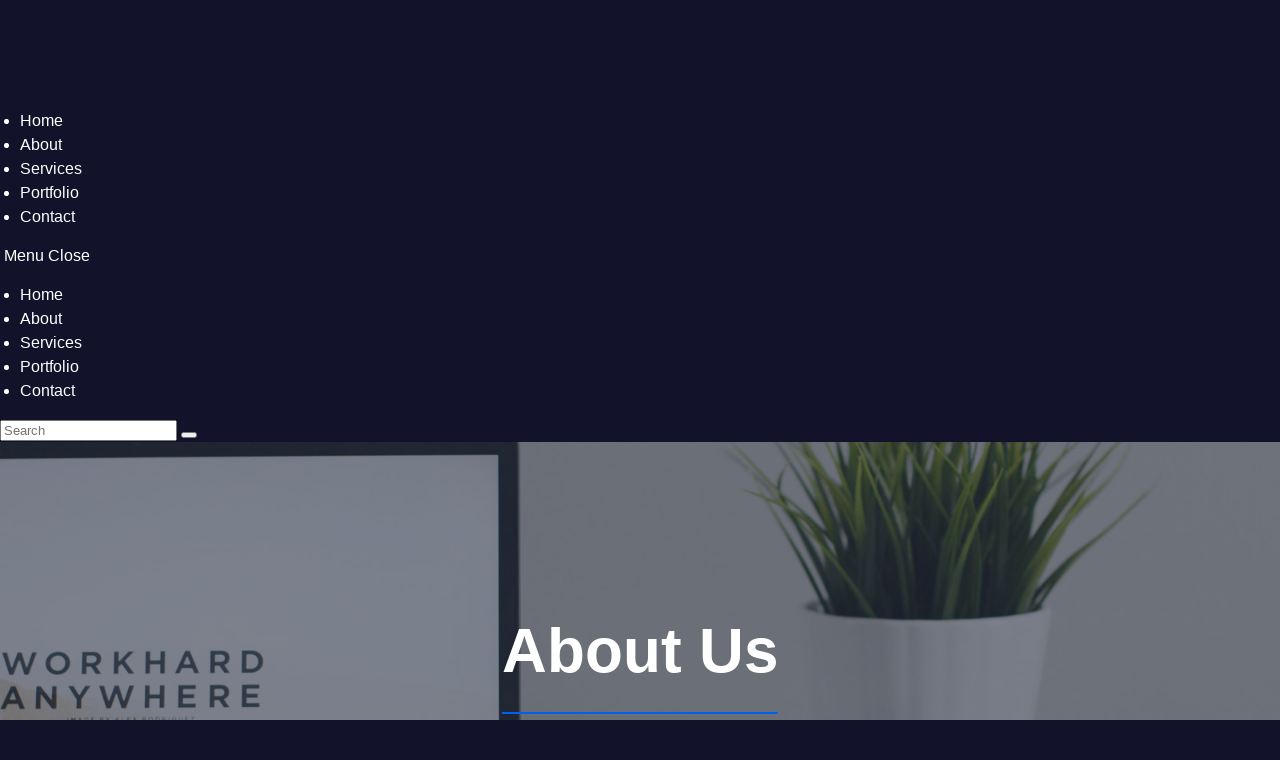

--- FILE ---
content_type: text/html; charset=UTF-8
request_url: https://vebartechs.com/about/
body_size: 16057
content:
<!DOCTYPE html><html class="html" lang="en-US"><head><script data-no-optimize="1">var litespeed_docref=sessionStorage.getItem("litespeed_docref");litespeed_docref&&(Object.defineProperty(document,"referrer",{get:function(){return litespeed_docref}}),sessionStorage.removeItem("litespeed_docref"));</script> <meta charset="UTF-8"><link rel="profile" href="https://gmpg.org/xfn/11"><title>About &#8211; Vebartechs</title><meta name='robots' content='max-image-preview:large' /><meta name="viewport" content="width=device-width, initial-scale=1"><link rel='dns-prefetch' href='//www.googletagmanager.com' /><link rel="alternate" type="application/rss+xml" title="Vebartechs &raquo; Feed" href="https://vebartechs.com/feed/" /><link rel="alternate" type="application/rss+xml" title="Vebartechs &raquo; Comments Feed" href="https://vebartechs.com/comments/feed/" /><link rel="alternate" title="oEmbed (JSON)" type="application/json+oembed" href="https://vebartechs.com/wp-json/oembed/1.0/embed?url=https%3A%2F%2Fvebartechs.com%2Fabout%2F" /><link rel="alternate" title="oEmbed (XML)" type="text/xml+oembed" href="https://vebartechs.com/wp-json/oembed/1.0/embed?url=https%3A%2F%2Fvebartechs.com%2Fabout%2F&#038;format=xml" /><style id="litespeed-ccss">:root{--wp--preset--font-size--normal:16px;--wp--preset--font-size--huge:42px}.screen-reader-text{clip:rect(1px,1px,1px,1px);word-wrap:normal!important;border:0;-webkit-clip-path:inset(50%);clip-path:inset(50%);height:1px;margin:-1px;overflow:hidden;padding:0;position:absolute;width:1px}body{--wp--preset--color--black:#000;--wp--preset--color--cyan-bluish-gray:#abb8c3;--wp--preset--color--white:#fff;--wp--preset--color--pale-pink:#f78da7;--wp--preset--color--vivid-red:#cf2e2e;--wp--preset--color--luminous-vivid-orange:#ff6900;--wp--preset--color--luminous-vivid-amber:#fcb900;--wp--preset--color--light-green-cyan:#7bdcb5;--wp--preset--color--vivid-green-cyan:#00d084;--wp--preset--color--pale-cyan-blue:#8ed1fc;--wp--preset--color--vivid-cyan-blue:#0693e3;--wp--preset--color--vivid-purple:#9b51e0;--wp--preset--gradient--vivid-cyan-blue-to-vivid-purple:linear-gradient(135deg,rgba(6,147,227,1) 0%,#9b51e0 100%);--wp--preset--gradient--light-green-cyan-to-vivid-green-cyan:linear-gradient(135deg,#7adcb4 0%,#00d082 100%);--wp--preset--gradient--luminous-vivid-amber-to-luminous-vivid-orange:linear-gradient(135deg,rgba(252,185,0,1) 0%,rgba(255,105,0,1) 100%);--wp--preset--gradient--luminous-vivid-orange-to-vivid-red:linear-gradient(135deg,rgba(255,105,0,1) 0%,#cf2e2e 100%);--wp--preset--gradient--very-light-gray-to-cyan-bluish-gray:linear-gradient(135deg,#eee 0%,#a9b8c3 100%);--wp--preset--gradient--cool-to-warm-spectrum:linear-gradient(135deg,#4aeadc 0%,#9778d1 20%,#cf2aba 40%,#ee2c82 60%,#fb6962 80%,#fef84c 100%);--wp--preset--gradient--blush-light-purple:linear-gradient(135deg,#ffceec 0%,#9896f0 100%);--wp--preset--gradient--blush-bordeaux:linear-gradient(135deg,#fecda5 0%,#fe2d2d 50%,#6b003e 100%);--wp--preset--gradient--luminous-dusk:linear-gradient(135deg,#ffcb70 0%,#c751c0 50%,#4158d0 100%);--wp--preset--gradient--pale-ocean:linear-gradient(135deg,#fff5cb 0%,#b6e3d4 50%,#33a7b5 100%);--wp--preset--gradient--electric-grass:linear-gradient(135deg,#caf880 0%,#71ce7e 100%);--wp--preset--gradient--midnight:linear-gradient(135deg,#020381 0%,#2874fc 100%);--wp--preset--font-size--small:13px;--wp--preset--font-size--medium:20px;--wp--preset--font-size--large:36px;--wp--preset--font-size--x-large:42px;--wp--preset--spacing--20:.44rem;--wp--preset--spacing--30:.67rem;--wp--preset--spacing--40:1rem;--wp--preset--spacing--50:1.5rem;--wp--preset--spacing--60:2.25rem;--wp--preset--spacing--70:3.38rem;--wp--preset--spacing--80:5.06rem;--wp--preset--shadow--natural:6px 6px 9px rgba(0,0,0,.2);--wp--preset--shadow--deep:12px 12px 50px rgba(0,0,0,.4);--wp--preset--shadow--sharp:6px 6px 0px rgba(0,0,0,.2);--wp--preset--shadow--outlined:6px 6px 0px -3px rgba(255,255,255,1),6px 6px rgba(0,0,0,1);--wp--preset--shadow--crisp:6px 6px 0px rgba(0,0,0,1)}.bhf-hidden{display:none}.ehf-header #masthead{z-index:99;position:relative}.elementor-screen-only,.screen-reader-text{position:absolute;top:-10000em;width:1px;height:1px;margin:-1px;padding:0;overflow:hidden;clip:rect(0,0,0,0);border:0}.elementor-clearfix:after{content:"";display:block;clear:both;width:0;height:0}.elementor *,.elementor :after,.elementor :before{box-sizing:border-box}.elementor hr{margin:0;background-color:transparent}.elementor img{height:auto;max-width:100%;border:none;border-radius:0;box-shadow:none}.elementor .elementor-background-overlay{height:100%;width:100%;top:0;left:0;position:absolute}.elementor-widget-wrap>.elementor-element.elementor-absolute{position:absolute}.elementor-element{--flex-direction:initial;--flex-wrap:initial;--justify-content:initial;--align-items:initial;--align-content:initial;--gap:initial;--flex-basis:initial;--flex-grow:initial;--flex-shrink:initial;--order:initial;--align-self:initial;flex-basis:var(--flex-basis);flex-grow:var(--flex-grow);flex-shrink:var(--flex-shrink);order:var(--order);align-self:var(--align-self)}.elementor-element.elementor-absolute{z-index:1}.elementor-invisible{visibility:hidden}:root{--page-title-display:block}.elementor-section{position:relative}.elementor-section .elementor-container{display:flex;margin-right:auto;margin-left:auto;position:relative}@media (max-width:1024px){.elementor-section .elementor-container{flex-wrap:wrap}}.elementor-section.elementor-section-boxed>.elementor-container{max-width:1140px}.elementor-widget-wrap{position:relative;width:100%;flex-wrap:wrap;align-content:flex-start}.elementor:not(.elementor-bc-flex-widget) .elementor-widget-wrap{display:flex}.elementor-widget-wrap>.elementor-element{width:100%}.elementor-widget{position:relative}.elementor-widget:not(:last-child){margin-bottom:20px}.elementor-column{position:relative;min-height:1px;display:flex}.elementor-column-gap-default>.elementor-column>.elementor-element-populated{padding:10px}@media (min-width:768px){.elementor-column.elementor-col-50{width:50%}.elementor-column.elementor-col-100{width:100%}}@media (min-width:768px) and (max-width:1024px){.elementor-reverse-tablet>.elementor-container>:first-child{order:10}.elementor-reverse-tablet>.elementor-container>:nth-child(2){order:9}}@media (min-width:-1) and (max-width:1024px){.elementor-reverse-tablet>.elementor-container>:first-child{order:10}.elementor-reverse-tablet>.elementor-container>:nth-child(2){order:9}}@media (min-width:768px) and (max-width:-1){.elementor-reverse-tablet>.elementor-container>:first-child,.elementor-reverse-tablet>.elementor-container>:nth-child(2){order:0}}@media (max-width:767px){.elementor-reverse-mobile>.elementor-container>:first-child{order:10}.elementor-reverse-mobile>.elementor-container>:nth-child(2){order:9}.elementor-column{width:100%}}.elementor-element{--swiper-theme-color:#000;--swiper-navigation-size:44px;--swiper-pagination-bullet-size:6px;--swiper-pagination-bullet-horizontal-gap:6px}.elementor-element .elementor-swiper{position:relative}.elementor-element .elementor-main-swiper{position:static}@media (max-width:767px){.elementor .elementor-hidden-mobile{display:none}}@media (min-width:768px) and (max-width:1024px){.elementor .elementor-hidden-tablet{display:none}}.swiper-container{margin-left:auto;margin-right:auto;position:relative;overflow:hidden;z-index:1}.swiper-wrapper{position:relative;width:100%;height:100%;z-index:1;display:flex;box-sizing:content-box}.swiper-wrapper{transform:translateZ(0)}.swiper-slide{flex-shrink:0;width:100%;height:100%;position:relative}.elementor-swiper{position:relative}.elementor-main-swiper{position:static}.elementor-kit-5125{--e-global-color-primary:#6ec1e4;--e-global-color-secondary:#54595f;--e-global-color-text:#7a7a7a;--e-global-color-accent:#f4b942;--e-global-color-a054718:#0061ee;--e-global-color-9d02a2e:#8613b3;--e-global-color-ea9b0b8:#467fe0;--e-global-color-15ffe6f:#2f2f2f;--e-global-color-96ea455:#505050;--e-global-color-32cb685:#5e6d81;--e-global-color-f29bc52:#96a0af;--e-global-color-0e6166b:#434a54;--e-global-color-efac0d8:#fff;--e-global-color-c6d5909:#fff;--e-global-color-1a06f9ca:#12122a;--e-global-color-3bb3421c:#202131;--e-global-color-5a7d03e7:#FFFFFF30;--e-global-color-966bb2c:#FFFFFF00;--e-global-typography-primary-font-family:"Roboto";--e-global-typography-primary-font-weight:600;--e-global-typography-secondary-font-family:"Josefin Sans";--e-global-typography-secondary-font-size:18px;--e-global-typography-secondary-font-weight:400;--e-global-typography-secondary-text-transform:uppercase;--e-global-typography-secondary-line-height:1.3em;--e-global-typography-secondary-letter-spacing:1px;--e-global-typography-text-font-family:"Roboto";--e-global-typography-text-font-size:16px;--e-global-typography-text-font-weight:200;--e-global-typography-text-line-height:1.6em;--e-global-typography-accent-font-family:"Roboto";--e-global-typography-accent-font-weight:500;--e-global-typography-bb3028b-font-family:"Poppins";--e-global-typography-bb3028b-font-size:18.23px;--e-global-typography-bb3028b-font-weight:400;--e-global-typography-bb3028b-font-style:italic;--e-global-typography-39a5967-font-family:"Signika";--e-global-typography-39a5967-font-size:30px;--e-global-typography-39a5967-font-weight:600;--e-global-typography-db8f7a2-font-family:"Signika";--e-global-typography-db8f7a2-font-size:17px;--e-global-typography-db8f7a2-font-weight:600;--e-global-typography-9891800-font-family:"Roboto";--e-global-typography-9891800-font-size:26px;--e-global-typography-9891800-font-weight:400;--e-global-typography-9891800-text-transform:uppercase;--e-global-typography-9891800-letter-spacing:1px;--e-global-typography-e4751e9-font-family:"Roboto";--e-global-typography-e4751e9-font-size:14px;--e-global-typography-e4751e9-font-weight:400;--e-global-typography-e4751e9-text-transform:uppercase;--e-global-typography-e4751e9-line-height:1em;--e-global-typography-e4751e9-letter-spacing:1px;--e-global-typography-8a329eb-font-family:"Josefin Sans";--e-global-typography-8a329eb-font-size:32px;--e-global-typography-8a329eb-font-weight:500;--e-global-typography-8a329eb-text-transform:uppercase;--e-global-typography-8a329eb-line-height:1.4em;--e-global-typography-8a329eb-letter-spacing:1px;--e-global-typography-93ff611-font-family:"Roboto";--e-global-typography-93ff611-font-size:176px;--e-global-typography-93ff611-font-weight:800;--e-global-typography-93ff611-text-transform:uppercase;--e-global-typography-93ff611-line-height:1em;--e-global-typography-cfaad0c-font-family:"Poppins";--e-global-typography-cfaad0c-font-size:18.23px;--e-global-typography-cfaad0c-font-weight:400;--e-global-typography-cfaad0c-font-style:italic;--e-global-typography-113d569-font-family:"Signika";--e-global-typography-113d569-font-size:30px;--e-global-typography-113d569-font-weight:600;--e-global-typography-99a6766-font-family:"Signika";--e-global-typography-99a6766-font-size:17px;--e-global-typography-99a6766-font-weight:600;--e-global-typography-99e6384-font-family:"Roboto";--e-global-typography-99e6384-font-size:26px;--e-global-typography-99e6384-font-weight:400;--e-global-typography-99e6384-text-transform:uppercase;--e-global-typography-99e6384-line-height:1.4em;--e-global-typography-99e6384-letter-spacing:1px;--e-global-typography-2fecf69-font-family:"Roboto";--e-global-typography-2fecf69-font-size:14px;--e-global-typography-2fecf69-font-weight:400;--e-global-typography-2fecf69-text-transform:uppercase;--e-global-typography-2fecf69-line-height:1em;--e-global-typography-2fecf69-letter-spacing:1px;--e-global-typography-023ac4e-font-family:"Josefin Sans";--e-global-typography-023ac4e-font-size:32px;--e-global-typography-023ac4e-font-weight:500;--e-global-typography-023ac4e-text-transform:uppercase;--e-global-typography-023ac4e-line-height:1.4em;--e-global-typography-023ac4e-letter-spacing:1px;--e-global-typography-752da11-font-family:"Josefin Sans";--e-global-typography-752da11-font-size:16px;--e-global-typography-752da11-text-transform:uppercase;--e-global-typography-752da11-line-height:1.4em;--e-global-typography-752da11-letter-spacing:1px;--e-global-typography-4b8780d-font-family:"Roboto";--e-global-typography-4b8780d-font-size:50px;--e-global-typography-4b8780d-line-height:1em;--e-global-typography-e02171b-font-family:"Roboto";--e-global-typography-e02171b-font-size:176px;--e-global-typography-e02171b-font-weight:800;--e-global-typography-e02171b-text-transform:uppercase;--e-global-typography-e02171b-line-height:1em;--e-global-typography-809f963-font-family:"Roboto";--e-global-typography-809f963-font-size:55px;--e-global-typography-809f963-font-weight:600;--e-global-typography-809f963-line-height:1em;--e-global-typography-c06f2a7-font-family:"Roboto";--e-global-typography-c06f2a7-font-size:18px;--e-global-typography-c06f2a7-font-weight:300;--e-global-typography-c06f2a7-font-style:normal;--e-global-typography-c06f2a7-text-decoration:none;--e-global-typography-c06f2a7-line-height:1.6em;color:#fff;font-family:"Poppins",Sans-serif;font-size:16px;line-height:1.5em;background-color:#12122a;background-position:center center;background-repeat:repeat}.elementor-kit-5125 p{margin-bottom:20px}.elementor-kit-5125 a{color:#fff}.elementor-kit-5125 h4{color:#fff;font-family:"Josefin Sans",Sans-serif;font-size:16px;text-transform:uppercase;line-height:23px;letter-spacing:2px}.elementor-section.elementor-section-boxed>.elementor-container{max-width:1140px}@media (max-width:1024px){.elementor-section.elementor-section-boxed>.elementor-container{max-width:1024px}}@media (max-width:767px){.elementor-section.elementor-section-boxed>.elementor-container{max-width:767px}}.elementor-widget-heading .elementor-heading-title{color:var(--e-global-color-primary);font-family:var(--e-global-typography-primary-font-family),Sans-serif;font-weight:var(--e-global-typography-primary-font-weight)}.elementor-widget-text-editor{color:var(--e-global-color-text);font-family:var(--e-global-typography-text-font-family),Sans-serif;font-size:var(--e-global-typography-text-font-size);font-weight:var(--e-global-typography-text-font-weight);line-height:var(--e-global-typography-text-line-height)}.elementor-widget-toggle .elementor-tab-content{color:var(--e-global-color-text);font-family:var(--e-global-typography-text-font-family),Sans-serif;font-size:var(--e-global-typography-text-font-size);font-weight:var(--e-global-typography-text-font-weight);line-height:var(--e-global-typography-text-line-height)}.elementor-widget-slides .elementor-slide-heading{font-family:var(--e-global-typography-primary-font-family),Sans-serif;font-weight:var(--e-global-typography-primary-font-weight)}.elementor-widget-slides .elementor-slide-description{font-family:var(--e-global-typography-secondary-font-family),Sans-serif;font-size:var(--e-global-typography-secondary-font-size);font-weight:var(--e-global-typography-secondary-font-weight);text-transform:var(--e-global-typography-secondary-text-transform);line-height:var(--e-global-typography-secondary-line-height);letter-spacing:var(--e-global-typography-secondary-letter-spacing)}@media (max-width:1024px){.elementor-widget-text-editor{font-size:var(--e-global-typography-text-font-size);line-height:var(--e-global-typography-text-line-height)}.elementor-widget-toggle .elementor-tab-content{font-size:var(--e-global-typography-text-font-size);line-height:var(--e-global-typography-text-line-height)}.elementor-widget-slides .elementor-slide-description{font-size:var(--e-global-typography-secondary-font-size);line-height:var(--e-global-typography-secondary-line-height);letter-spacing:var(--e-global-typography-secondary-letter-spacing)}}@media (max-width:767px){.elementor-widget-text-editor{font-size:var(--e-global-typography-text-font-size);line-height:var(--e-global-typography-text-line-height)}.elementor-widget-toggle .elementor-tab-content{font-size:var(--e-global-typography-text-font-size);line-height:var(--e-global-typography-text-line-height)}.elementor-widget-slides .elementor-slide-description{font-size:var(--e-global-typography-secondary-font-size);line-height:var(--e-global-typography-secondary-line-height);letter-spacing:var(--e-global-typography-secondary-letter-spacing)}}.elementor-13 .elementor-element.elementor-element-b248f32 .elementor-repeater-item-6ca0586 .swiper-slide-bg{background-image:url(/wp-content/uploads/2022/06/about_banner_1.jpg);background-size:cover}.elementor-13 .elementor-element.elementor-element-b248f32 .elementor-repeater-item-6ca0586 .elementor-background-overlay{background-color:#2C32449C}.elementor-13 .elementor-element.elementor-element-b248f32 .elementor-repeater-item-6ca0586 .swiper-slide-contents{margin:0 auto}.elementor-13 .elementor-element.elementor-element-b248f32 .elementor-repeater-item-6ca0586 .swiper-slide-inner{align-items:center;text-align:center}.elementor-13 .elementor-element.elementor-element-b248f32 .swiper-slide{height:450px}.elementor-13 .elementor-element.elementor-element-b248f32 .swiper-slide-contents{max-width:87%}.elementor-13 .elementor-element.elementor-element-b248f32 .swiper-slide-inner{text-align:center}.elementor-13 .elementor-element.elementor-element-b248f32 .elementor-slide-heading{font-family:"Federo",Sans-serif;font-size:62px;font-weight:600}.elementor-13 .elementor-element.elementor-element-b248f32>.elementor-widget-container{margin:0;padding:0}.elementor-13 .elementor-element.elementor-element-bfc7337:not(.elementor-motion-effects-element-type-background){background-color:#ededed}.elementor-13 .elementor-element.elementor-element-bfc7337{padding:60px 0}.elementor-13 .elementor-element.elementor-element-ac65688.elementor-column.elementor-element[data-element_type="column"]>.elementor-widget-wrap.elementor-element-populated{align-content:center;align-items:center}.elementor-13 .elementor-element.elementor-element-22b0561>.elementor-widget-container{box-shadow:0px 0px 10px 0px rgba(0,0,0,.5)}body:not(.rtl) .elementor-13 .elementor-element.elementor-element-b530ade{left:-328px}.elementor-13 .elementor-element.elementor-element-b530ade{top:29px}.elementor-13 .elementor-element.elementor-element-0f9c023>.elementor-widget-wrap>.elementor-widget:not(.elementor-widget__width-auto):not(.elementor-widget__width-initial):not(:last-child):not(.elementor-absolute){margin-bottom:1px}.elementor-13 .elementor-element.elementor-element-0f9c023>.elementor-element-populated{padding:20px 20px 20px 70px}.elementor-13 .elementor-element.elementor-element-4288a17{text-align:left}.elementor-13 .elementor-element.elementor-element-4288a17 .elementor-heading-title{color:#0061ee;font-family:"Rubik",Sans-serif;font-size:20px;font-weight:400}.elementor-13 .elementor-element.elementor-element-da1a65a .elementor-heading-title{color:#3a3a3a;font-family:"Federo",Sans-serif;font-size:40px;font-weight:400;text-transform:uppercase;line-height:60px}.elementor-13 .elementor-element.elementor-element-da1a65a>.elementor-widget-container{margin:0 0 10px}.elementor-13 .elementor-element.elementor-element-3191086{color:#4e4e4e;font-family:"Quicksand",Sans-serif;font-size:17px;font-weight:500}.elementor-13 .elementor-element.elementor-element-ea5646b .elementor-tab-content{border-width:0;color:#4e4e4e;font-family:"Quicksand",Sans-serif;font-size:17px;font-weight:400}@media (max-width:767px){.elementor-13 .elementor-element.elementor-element-b248f32 .swiper-slide{height:250px}.elementor-13 .elementor-element.elementor-element-b248f32 .swiper-slide-contents{max-width:87%}.elementor-13 .elementor-element.elementor-element-b248f32 .elementor-slide-heading{font-size:35px}.elementor-13 .elementor-element.elementor-element-bfc7337{padding:20px 10px}.elementor-13 .elementor-element.elementor-element-0f9c023>.elementor-widget-wrap>.elementor-widget:not(.elementor-widget__width-auto):not(.elementor-widget__width-initial):not(:last-child):not(.elementor-absolute){margin-bottom:10px}.elementor-13 .elementor-element.elementor-element-0f9c023>.elementor-element-populated{padding:10px 0 0}.elementor-13 .elementor-element.elementor-element-4288a17{text-align:center}.elementor-13 .elementor-element.elementor-element-da1a65a{text-align:center}.elementor-13 .elementor-element.elementor-element-da1a65a .elementor-heading-title{font-size:30px;line-height:45px}}.fa,.fas{-moz-osx-font-smoothing:grayscale;-webkit-font-smoothing:antialiased;display:inline-block;font-style:normal;font-variant:normal;text-rendering:auto;line-height:1}.fa-angle-up:before{content:"\f106"}.fa-minus:before{content:"\f068"}.fa,.fas{font-family:"Font Awesome 5 Free"}.fa,.fas{font-weight:900}html,body,div,span,h4,p,a,img,i,header,section{margin:0;padding:0;border:0;outline:0;font-size:100%;font:inherit;vertical-align:baseline;font-family:inherit;font-size:100%;font-style:inherit;font-weight:inherit}header,section{display:block}html{font-size:62.5%;overflow-y:scroll;-webkit-text-size-adjust:100%;-ms-text-size-adjust:100%}*,*:before,*:after{-webkit-box-sizing:border-box;-moz-box-sizing:border-box;box-sizing:border-box}header,main,section{display:block}img{max-width:100%;height:auto}html{-ms-overflow-x:hidden;overflow-x:hidden}body{font-family:"Open Sans",sans-serif;font-size:14px;line-height:1.8;color:#4a4a4a;overflow-wrap:break-word;word-wrap:break-word}body{background-color:#fff}i{font-style:italic}.screen-reader-text{border:0;clip:rect(1px,1px,1px,1px);clip-path:inset(50%);height:1px;margin:-1px;font-size:14px!important;font-weight:400;overflow:hidden;padding:0;position:absolute!important;width:1px;word-wrap:normal!important}html{font-family:sans-serif;-ms-text-size-adjust:100%;-webkit-text-size-adjust:100%}body{margin:0}header,main,section{display:block}a{background-color:rgba(0,0,0,0)}img{border:0}hr{-webkit-box-sizing:content-box;-moz-box-sizing:content-box;box-sizing:content-box;height:0}#wrap{position:relative}#main{position:relative}@media only screen and (max-width:767px){#wrap{width:100%!important}}img{max-width:100%;height:auto;vertical-align:middle}img[class*=attachment-]{height:auto}.clr:after{content:"";display:block;visibility:hidden;clear:both;zoom:1;height:0}a{color:#333}a{text-decoration:none}h4{font-weight:600;margin:0 0 20px;color:#333;line-height:1.4}h4{font-size:17px}p{margin:0 0 20px}hr{clear:both;height:1px;min-height:0;margin:20px 0;border-top:1px solid #e9e9e9;border-right:0;border-bottom:0;border-left:0}#scroll-top{display:none;opacity:0;position:fixed;right:20px;bottom:20px;width:40px;height:40px;line-height:40px;background-color:rgba(0,0,0,.4);color:#fff;font-size:18px;-webkit-border-radius:2px;-moz-border-radius:2px;-ms-border-radius:2px;border-radius:2px;text-align:center;z-index:100;-webkit-box-sizing:content-box;-moz-box-sizing:content-box;box-sizing:content-box}@media only screen and (max-width:480px){#scroll-top{right:10px;bottom:10px;width:26px;height:26px;line-height:24px;font-size:14px}}.fa,.fas{-moz-osx-font-smoothing:grayscale;-webkit-font-smoothing:antialiased;display:inline-block;font-style:normal;font-variant:normal;text-rendering:auto;line-height:1}.fa-angle-up:before{content:"\f106"}.fa-minus:before{content:"\f068"}.fa,.fas{font-family:"Font Awesome 5 Free";font-weight:900}.divider{border:1px solid #0061ee;background-color:#0061ee!important}@-webkit-keyframes rotating{0%{-webkit-transform:rotate(-30deg);-o-transform:rotate(-30deg);transform:rotate(-30deg)}50%{-webkit-transform:rotate(30deg);-o-transform:rotate(30deg);transform:rotate(30deg)}100%{-webkit-transform:rotate(-30deg);-o-transform:rotate(-30deg);transform:rotate(-30deg)}}@keyframes rotating{0%{-ms-transform:rotate(-30deg);-moz-transform:rotate(-30deg);-webkit-transform:rotate(-30deg);-o-transform:rotate(-30deg);transform:rotate(-30deg)}50%{-ms-transform:rotate(30deg);-moz-transform:rotate(30deg);-webkit-transform:rotate(30deg);-o-transform:rotate(30deg);transform:rotate(30deg)}100%{-ms-transform:rotate(-30deg);-moz-transform:rotate(-30deg);-webkit-transform:rotate(-30deg);-o-transform:rotate(-30deg);transform:rotate(-30deg)}}.rotating{-webkit-animation:rotating 7s linear infinite;-moz-animation:rotating 7s linear infinite;-ms-animation:rotating 7s linear infinite;-o-animation:rotating 7s linear infinite;animation:rotating 7s linear infinite}.lazyload{opacity:0}.elementor-slides .swiper-slide-bg{background-size:cover;background-position:50%;background-repeat:no-repeat;min-width:100%;min-height:100%}.elementor-slides .swiper-slide-inner{background-repeat:no-repeat;background-position:50%;position:absolute;top:0;left:0;bottom:0;right:0;padding:50px;margin:auto}.elementor-slides .swiper-slide-inner{color:#fff;display:flex}.elementor-slides .swiper-slide-inner .elementor-slide-heading{font-size:35px;font-weight:700;line-height:1}.elementor-slides .swiper-slide-inner .elementor-slide-description{font-size:17px;line-height:1.4}.elementor-slides .swiper-slide-inner .elementor-slide-heading:not(:last-child){margin-bottom:30px}.elementor--v-position-middle .swiper-slide-inner{align-items:center}.elementor--h-position-center .swiper-slide-inner{justify-content:center}@media (max-width:767px){.elementor-slides .swiper-slide-inner{padding:30px}.elementor-slides .swiper-slide-inner .elementor-slide-heading{font-size:23px;line-height:1;margin-bottom:15px}.elementor-slides .swiper-slide-inner .elementor-slide-description{font-size:13px;line-height:1.4;margin-bottom:15px}}.elementor-widget-image{text-align:center}.elementor-widget-image img{vertical-align:middle;display:inline-block}.elementor-heading-title{padding:0;margin:0;line-height:1}.elementor-toggle .elementor-tab-title .elementor-toggle-icon .elementor-toggle-icon-opened{display:none}.elementor-toggle .elementor-tab-content{padding:15px;border-bottom:1px solid #d5d8dc;display:none}@media (max-width:767px){.elementor-toggle .elementor-tab-content{padding:12px 10px}}</style><link rel="preload" data-asynced="1" data-optimized="2" as="style" onload="this.onload=null;this.rel='stylesheet'" href="/wp-content/litespeed/ucss/fc2ffb5479cb364da9af1d6e5672d2f6.css?ver=2411e" /><script type="litespeed/javascript">!function(a){"use strict";var b=function(b,c,d){function e(a){return h.body?a():void setTimeout(function(){e(a)})}function f(){i.addEventListener&&i.removeEventListener("load",f),i.media=d||"all"}var g,h=a.document,i=h.createElement("link");if(c)g=c;else{var j=(h.body||h.getElementsByTagName("head")[0]).childNodes;g=j[j.length-1]}var k=h.styleSheets;i.rel="stylesheet",i.href=b,i.media="only x",e(function(){g.parentNode.insertBefore(i,c?g:g.nextSibling)});var l=function(a){for(var b=i.href,c=k.length;c--;)if(k[c].href===b)return a();setTimeout(function(){l(a)})};return i.addEventListener&&i.addEventListener("load",f),i.onloadcssdefined=l,l(f),i};"undefined"!=typeof exports?exports.loadCSS=b:a.loadCSS=b}("undefined"!=typeof global?global:this);!function(a){if(a.loadCSS){var b=loadCSS.relpreload={};if(b.support=function(){try{return a.document.createElement("link").relList.supports("preload")}catch(b){return!1}},b.poly=function(){for(var b=a.document.getElementsByTagName("link"),c=0;c<b.length;c++){var d=b[c];"preload"===d.rel&&"style"===d.getAttribute("as")&&(a.loadCSS(d.href,d,d.getAttribute("media")),d.rel=null)}},!b.support()){b.poly();var c=a.setInterval(b.poly,300);a.addEventListener&&a.addEventListener("load",function(){b.poly(),a.clearInterval(c)}),a.attachEvent&&a.attachEvent("onload",function(){a.clearInterval(c)})}}}(this);</script> <script type="litespeed/javascript" data-src="/wp-includes/js/jquery/jquery.min.js?ver=3.7.1" id="jquery-core-js"></script> <link rel="https://api.w.org/" href="https://vebartechs.com/wp-json/" /><link rel="alternate" title="JSON" type="application/json" href="https://vebartechs.com/wp-json/wp/v2/pages/13" /><link rel="EditURI" type="application/rsd+xml" title="RSD" href="https://vebartechs.com/xmlrpc.php?rsd" /><meta name="generator" content="WordPress 6.9" /><link rel="canonical" href="https://vebartechs.com/about/" /><link rel='shortlink' href='https://vebartechs.com/?p=13' /><meta name="generator" content="Site Kit by Google 1.161.0" /><meta name="generator" content="Elementor 3.31.4; features: additional_custom_breakpoints, e_element_cache; settings: css_print_method-external, google_font-enabled, font_display-auto"><link rel="icon" href="/wp-content/uploads/2022/05/icon-150x150.png" sizes="32x32" /><link rel="icon" href="/wp-content/uploads/2022/05/icon-300x300.png" sizes="192x192" /><link rel="apple-touch-icon" href="/wp-content/uploads/2022/05/icon-300x300.png" /><meta name="msapplication-TileImage" content="/wp-content/uploads/2022/05/icon-300x300.png" /></head><body class="wp-singular page-template page-template-elementor_header_footer page page-id-13 wp-custom-logo wp-embed-responsive wp-theme-oceanwp ehf-footer ehf-template-oceanwp ehf-stylesheet-oceanwp jkit-color-scheme oceanwp-theme dropdown-mobile has-transparent-header no-header-border default-breakpoint has-sidebar content-right-sidebar page-header-disabled has-breadcrumbs elementor-default elementor-template-full-width elementor-kit-5125 elementor-page elementor-page-13" itemscope="itemscope" itemtype="https://schema.org/WebPage"><div id="outer-wrap" class="site clr"><a class="skip-link screen-reader-text" href="#main">Skip to content</a><div id="wrap" class="clr"><div id="transparent-header-wrap" class="clr"><header id="site-header" class="transparent-header effect-one clr" data-height="99" itemscope="itemscope" itemtype="https://schema.org/WPHeader" role="banner"><div id="site-header-inner" class="clr container"><div id="site-logo" class="clr" itemscope itemtype="https://schema.org/Brand" ><div id="site-logo-inner" class="clr"><a href="https://vebartechs.com/" class="custom-logo-link" rel="home"><img  width="415" height="94" data- src="/wp-content/uploads/2022/06/logo_horizontal.png"  class="custom-logo lazyload" alt="Vebartechs" decoding="async" data-srcset="/wp-content/uploads/2022/06/logo_horizontal.png 415w, /wp-content/uploads/2022/06/logo_horizontal-300x68.png 300w" data-sizes="(max-width: 415px) 100vw, 415px" src="[data-uri]" style="--smush-placeholder-width: 415px; --smush-placeholder-aspect-ratio: 415/94;" /></a></div></div><div id="site-navigation-wrap" class="clr"><nav id="site-navigation" class="navigation main-navigation clr" itemscope="itemscope" itemtype="https://schema.org/SiteNavigationElement" role="navigation" ><ul id="menu-main-menu" class="main-menu dropdown-menu sf-menu"><li id="menu-item-4342" class="menu-item menu-item-type-post_type menu-item-object-page menu-item-4342"><a href="https://vebartechs.com/home/" class="menu-link"><span class="text-wrap">Home</span></a></li><li id="menu-item-27" class="menu-item menu-item-type-post_type menu-item-object-page current-menu-item page_item page-item-13 current_page_item menu-item-27"><a href="https://vebartechs.com/about/" class="menu-link"><span class="text-wrap">About</span></a></li><li id="menu-item-28" class="menu-item menu-item-type-post_type menu-item-object-page menu-item-28"><a href="https://vebartechs.com/services/" class="menu-link"><span class="text-wrap">Services</span></a></li><li id="menu-item-29" class="menu-item menu-item-type-post_type menu-item-object-page menu-item-29"><a href="https://vebartechs.com/portfolio/" class="menu-link"><span class="text-wrap">Portfolio</span></a></li><li id="menu-item-31" class="menu-item menu-item-type-post_type menu-item-object-page menu-item-31"><a href="https://vebartechs.com/contact/" class="menu-link"><span class="text-wrap">Contact</span></a></li></ul></nav></div><div class="oceanwp-mobile-menu-icon clr mobile-right">
<a href="https://vebartechs.com/#mobile-menu-toggle" class="mobile-menu"  aria-label="Mobile Menu">
<i class="fa fa-bars" aria-hidden="true"></i>
<span class="oceanwp-text">Menu</span>
<span class="oceanwp-close-text">Close</span>
</a></div></div><div id="mobile-dropdown" class="clr" ><nav class="clr" itemscope="itemscope" itemtype="https://schema.org/SiteNavigationElement"><ul id="menu-main-menu-1" class="menu"><li class="menu-item menu-item-type-post_type menu-item-object-page menu-item-4342"><a href="https://vebartechs.com/home/">Home</a></li><li class="menu-item menu-item-type-post_type menu-item-object-page current-menu-item page_item page-item-13 current_page_item menu-item-27"><a href="https://vebartechs.com/about/" aria-current="page">About</a></li><li class="menu-item menu-item-type-post_type menu-item-object-page menu-item-28"><a href="https://vebartechs.com/services/">Services</a></li><li class="menu-item menu-item-type-post_type menu-item-object-page menu-item-29"><a href="https://vebartechs.com/portfolio/">Portfolio</a></li><li class="menu-item menu-item-type-post_type menu-item-object-page menu-item-31"><a href="https://vebartechs.com/contact/">Contact</a></li></ul><div id="mobile-menu-search" class="clr"><form aria-label="Search this website" method="get" action="https://vebartechs.com/" class="mobile-searchform">
<input aria-label="Insert search query" value="" class="field" id="ocean-mobile-search-1" type="search" name="s" autocomplete="off" placeholder="Search" />
<button aria-label="Submit search" type="submit" class="searchform-submit">
<i class=" icon-magnifier" aria-hidden="true" role="img"></i>		</button></form></div></nav></div></header></div><main id="main" class="site-main clr"  role="main"><div data-elementor-type="wp-page" data-elementor-id="13" class="elementor elementor-13" data-elementor-post-type="page"><section class="elementor-section elementor-top-section elementor-element elementor-element-ce4c016 elementor-section-full_width elementor-section-height-default elementor-section-height-default" data-id="ce4c016" data-element_type="section" data-settings="{&quot;background_background&quot;:&quot;classic&quot;}"><div class="elementor-container elementor-column-gap-no"><div class="elementor-column elementor-col-100 elementor-top-column elementor-element elementor-element-ef59e61" data-id="ef59e61" data-element_type="column"><div class="elementor-widget-wrap elementor-element-populated"><div class="elementor-element elementor-element-b248f32 elementor--h-position-center elementor--v-position-middle elementor-arrows-position-inside elementor-pagination-position-inside elementor-widget elementor-widget-slides" data-id="b248f32" data-element_type="widget" data-settings="{&quot;navigation&quot;:&quot;both&quot;,&quot;autoplay&quot;:&quot;yes&quot;,&quot;pause_on_hover&quot;:&quot;yes&quot;,&quot;pause_on_interaction&quot;:&quot;yes&quot;,&quot;autoplay_speed&quot;:5000,&quot;infinite&quot;:&quot;yes&quot;,&quot;transition&quot;:&quot;slide&quot;,&quot;transition_speed&quot;:500}" data-widget_type="slides.default"><div class="elementor-widget-container"><div class="elementor-swiper"><div class="elementor-slides-wrapper elementor-main-swiper swiper" role="region" aria-roledescription="carousel" aria-label="Slides" dir="ltr" data-animation="fadeInUp"><div class="swiper-wrapper elementor-slides"><div class="elementor-repeater-item-6ca0586 swiper-slide" role="group" aria-roledescription="slide"><div class="swiper-slide-bg elementor-ken-burns elementor-ken-burns--in" role="img"></div><div class="elementor-background-overlay"></div><div class="swiper-slide-inner" ><div class="swiper-slide-contents"><div class="elementor-slide-heading">About Us</div><div class="elementor-slide-description"><hr class="divider"></div></div></div></div></div></div></div></div></div></div></div></div></section><section class="elementor-section elementor-top-section elementor-element elementor-element-bfc7337 elementor-reverse-tablet elementor-reverse-mobile elementor-section-boxed elementor-section-height-default elementor-section-height-default" data-id="bfc7337" data-element_type="section" data-settings="{&quot;background_background&quot;:&quot;classic&quot;}"><div class="elementor-container elementor-column-gap-default"><div class="elementor-column elementor-col-50 elementor-top-column elementor-element elementor-element-ac65688" data-id="ac65688" data-element_type="column"><div class="elementor-widget-wrap elementor-element-populated"><div class="elementor-element elementor-element-22b0561 elementor-invisible elementor-widget elementor-widget-image" data-id="22b0561" data-element_type="widget" data-settings="{&quot;_animation&quot;:&quot;fadeInLeft&quot;}" data-widget_type="image.default"><div class="elementor-widget-container">
<img data-lazyloaded="1" src="[data-uri]" fetchpriority="high" decoding="async" width="640" height="427" data-src="/wp-content/uploads/2022/06/about_page_pic_1.jpg" class="attachment-full size-full wp-image-135" alt="" data-srcset="/wp-content/uploads/2022/06/about_page_pic_1.jpg 640w, /wp-content/uploads/2022/06/about_page_pic_1-300x200.jpg 300w" data-sizes="(max-width: 640px) 100vw, 640px" /></div></div><div class="elementor-element elementor-element-040b42c elementor-hidden-tablet elementor-hidden-mobile elementor-widget elementor-widget-html" data-id="040b42c" data-element_type="widget" data-widget_type="html.default"><div class="elementor-widget-container"><div class="cta-two__box-2"></div><div class="cta-two__box-1"></div></div></div><div class="elementor-element elementor-element-b530ade elementor-absolute rotating elementor-hidden-tablet elementor-hidden-mobile elementor-widget elementor-widget-image" data-id="b530ade" data-element_type="widget" data-settings="{&quot;_position&quot;:&quot;absolute&quot;}" data-widget_type="image.default"><div class="elementor-widget-container">
<img  decoding="async" width="134" height="132" data- src="/wp-content/uploads/2022/06/main-slider-badge_2.png"  class="attachment-full size-full wp-image-139 lazyload" alt="" src="[data-uri]" style="--smush-placeholder-width: 134px; --smush-placeholder-aspect-ratio: 134/132;" /></div></div></div></div><div class="elementor-column elementor-col-50 elementor-top-column elementor-element elementor-element-0f9c023" data-id="0f9c023" data-element_type="column"><div class="elementor-widget-wrap elementor-element-populated"><div class="elementor-element elementor-element-4288a17 elementor-widget elementor-widget-heading" data-id="4288a17" data-element_type="widget" data-widget_type="heading.default"><div class="elementor-widget-container"><h4 class="elementor-heading-title elementor-size-default">About Company</h4></div></div><div class="elementor-element elementor-element-da1a65a elementor-widget elementor-widget-heading" data-id="da1a65a" data-element_type="widget" data-widget_type="heading.default"><div class="elementor-widget-container"><h4 class="elementor-heading-title elementor-size-default">GET TO KNOW ABOUT Vebartech</h4></div></div><div class="elementor-element elementor-element-3191086 elementor-widget elementor-widget-text-editor" data-id="3191086" data-element_type="widget" data-widget_type="text-editor.default"><div class="elementor-widget-container"><p>The best website design and development business in India, Vebartechs, was established 6 years ago. Our dedication, ideals, and convictions have not changed during these years. Every day brings new obstacles that we work together to overcome. We are still making resolute efforts to face the challenges of the present and the future by instilling strong work ethics in our personnel. To offer our clients the most complete services, we handpick from the pool of brilliant people in and around the city. If you need full-stack web development services in India, pick us.</p></div></div></div></div></div></section><section class="elementor-section elementor-top-section elementor-element elementor-element-42fa93c elementor-section-boxed elementor-section-height-default elementor-section-height-default" data-id="42fa93c" data-element_type="section" data-settings="{&quot;background_background&quot;:&quot;classic&quot;}"><div class="elementor-background-overlay"></div><div class="elementor-container elementor-column-gap-default"><div class="elementor-column elementor-col-100 elementor-top-column elementor-element elementor-element-1772a78" data-id="1772a78" data-element_type="column"><div class="elementor-widget-wrap elementor-element-populated"><div class="elementor-element elementor-element-8158d70 elementor-widget elementor-widget-heading" data-id="8158d70" data-element_type="widget" data-widget_type="heading.default"><div class="elementor-widget-container"><h4 class="elementor-heading-title elementor-size-default">GET BEST TECH SUPPORT <br>FOR YOUR BUSINESS</h4></div></div></div></div></div></section><section class="elementor-section elementor-top-section elementor-element elementor-element-0dc49b1 elementor-section-boxed elementor-section-height-default elementor-section-height-default" data-id="0dc49b1" data-element_type="section"><div class="elementor-container elementor-column-gap-default"><div class="elementor-column elementor-col-50 elementor-top-column elementor-element elementor-element-ab49d24" data-id="ab49d24" data-element_type="column"><div class="elementor-widget-wrap elementor-element-populated"><div class="elementor-element elementor-element-62504c2 elementor-widget elementor-widget-heading" data-id="62504c2" data-element_type="widget" data-widget_type="heading.default"><div class="elementor-widget-container"><h4 class="elementor-heading-title elementor-size-default">Client Satisfection</h4></div></div><div class="elementor-element elementor-element-44f69f8 elementor-widget elementor-widget-heading" data-id="44f69f8" data-element_type="widget" data-widget_type="heading.default"><div class="elementor-widget-container"><h4 class="elementor-heading-title elementor-size-default">Our Mission AND VISSION</h4></div></div><div class="elementor-element elementor-element-a9b995f elementor-widget elementor-widget-text-editor" data-id="a9b995f" data-element_type="widget" data-widget_type="text-editor.default"><div class="elementor-widget-container"><p>As one of India&#8217;s top companies for website design, we plan the digital footprint of many business sectors. Our expertise lies in creating conversion-worthy digital touchpoints that seamlessly combine strategic of mission and vision, cutting-edge technology, and sector knowledge.</p></div></div></div></div><div class="elementor-column elementor-col-50 elementor-top-column elementor-element elementor-element-e5ccd88" data-id="e5ccd88" data-element_type="column"><div class="elementor-widget-wrap elementor-element-populated"><div class="elementor-element elementor-element-a6bbdd8 elementor-invisible elementor-widget elementor-widget-image" data-id="a6bbdd8" data-element_type="widget" data-settings="{&quot;_animation&quot;:&quot;fadeInRight&quot;}" data-widget_type="image.default"><div class="elementor-widget-container">
<img data-lazyloaded="1" src="[data-uri]" fetchpriority="high" decoding="async" width="640" height="427" data-src="/wp-content/uploads/2022/06/about_page_pic_1.jpg" class="attachment-full size-full wp-image-135" alt="" data-srcset="/wp-content/uploads/2022/06/about_page_pic_1.jpg 640w, /wp-content/uploads/2022/06/about_page_pic_1-300x200.jpg 300w" data-sizes="(max-width: 640px) 100vw, 640px" /></div></div><div class="elementor-element elementor-element-f6a37c0 elementor-hidden-tablet elementor-hidden-mobile elementor-widget elementor-widget-html" data-id="f6a37c0" data-element_type="widget" data-widget_type="html.default"><div class="elementor-widget-container"><div class="cta-two__box-2"></div><div class="cta-two__box-1"></div></div></div></div></div></div></section><section class="elementor-section elementor-top-section elementor-element elementor-element-1ce7559 elementor-section-boxed elementor-section-height-default elementor-section-height-default" data-id="1ce7559" data-element_type="section" data-settings="{&quot;background_background&quot;:&quot;classic&quot;}"><div class="elementor-background-overlay"></div><div class="elementor-container elementor-column-gap-default"><div class="elementor-column elementor-col-50 elementor-top-column elementor-element elementor-element-73a3cc5" data-id="73a3cc5" data-element_type="column"><div class="elementor-widget-wrap elementor-element-populated"><div class="elementor-element elementor-element-06ad87b elementor-widget elementor-widget-heading" data-id="06ad87b" data-element_type="widget" data-widget_type="heading.default"><div class="elementor-widget-container"><h4 class="elementor-heading-title elementor-size-default">Best Creative Agency</h4></div></div><div class="elementor-element elementor-element-7584d74 elementor-widget elementor-widget-heading" data-id="7584d74" data-element_type="widget" data-widget_type="heading.default"><div class="elementor-widget-container"><h4 class="elementor-heading-title elementor-size-default">GET BEST IT <br>SOLUTION</h4></div></div><div class="elementor-element elementor-element-fc8e393 elementor-icon-list--layout-traditional elementor-list-item-link-full_width elementor-widget elementor-widget-icon-list" data-id="fc8e393" data-element_type="widget" data-widget_type="icon-list.default"><div class="elementor-widget-container"><ul class="elementor-icon-list-items"><li class="elementor-icon-list-item">
<span class="elementor-icon-list-icon">
<i aria-hidden="true" class="fas fa-angle-double-right"></i>						</span>
<span class="elementor-icon-list-text">We use latest technology to provide you the best solution.</span></li><li class="elementor-icon-list-item">
<span class="elementor-icon-list-icon">
<i aria-hidden="true" class="fas fa-angle-double-right"></i>						</span>
<span class="elementor-icon-list-text">For the services we offer, we have very reasonable costs.</span></li><li class="elementor-icon-list-item">
<span class="elementor-icon-list-icon">
<i aria-hidden="true" class="fas fa-angle-double-right"></i>						</span>
<span class="elementor-icon-list-text">Create websites that help businesses grow.</span></li><li class="elementor-icon-list-item">
<span class="elementor-icon-list-icon">
<i aria-hidden="true" class="fas fa-angle-double-right"></i>						</span>
<span class="elementor-icon-list-text">For your projects, a competent, knowledgeable, and experienced team.</span></li></ul></div></div></div></div><div class="elementor-column elementor-col-50 elementor-top-column elementor-element elementor-element-a707099" data-id="a707099" data-element_type="column"><div class="elementor-widget-wrap elementor-element-populated"><div class="elementor-element elementor-element-ea5646b elementor-widget elementor-widget-toggle" data-id="ea5646b" data-element_type="widget" data-widget_type="toggle.default"><div class="elementor-widget-container"><div class="elementor-toggle"><div class="elementor-toggle-item"><div id="elementor-tab-title-2451" class="elementor-tab-title" data-tab="1" role="button" aria-controls="elementor-tab-content-2451" aria-expanded="false">
<span class="elementor-toggle-icon elementor-toggle-icon-right" aria-hidden="true">
<span class="elementor-toggle-icon-closed"><i class="fas fa-plus"></i></span>
<span class="elementor-toggle-icon-opened"><i class="elementor-toggle-icon-opened fas fa-minus"></i></span>
</span>
<a class="elementor-toggle-title" tabindex="0">Toggle #1</a></div><div id="elementor-tab-content-2451" class="elementor-tab-content elementor-clearfix" data-tab="1" role="region" aria-labelledby="elementor-tab-title-2451">Lorem ipsum dolor sit amet, consectetur adipiscing elit. Ut elit tellus, luctus nec ullamcorper mattis, pulvinar dapibus leo.</div></div><div class="elementor-toggle-item"><div id="elementor-tab-title-2452" class="elementor-tab-title" data-tab="2" role="button" aria-controls="elementor-tab-content-2452" aria-expanded="false">
<span class="elementor-toggle-icon elementor-toggle-icon-right" aria-hidden="true">
<span class="elementor-toggle-icon-closed"><i class="fas fa-plus"></i></span>
<span class="elementor-toggle-icon-opened"><i class="elementor-toggle-icon-opened fas fa-minus"></i></span>
</span>
<a class="elementor-toggle-title" tabindex="0">Toggle #2</a></div><div id="elementor-tab-content-2452" class="elementor-tab-content elementor-clearfix" data-tab="2" role="region" aria-labelledby="elementor-tab-title-2452">Lorem ipsum dolor sit amet, consectetur adipiscing elit. Ut elit tellus, luctus nec ullamcorper mattis, pulvinar dapibus leo.</div></div><div class="elementor-toggle-item"><div id="elementor-tab-title-2453" class="elementor-tab-title" data-tab="3" role="button" aria-controls="elementor-tab-content-2453" aria-expanded="false">
<span class="elementor-toggle-icon elementor-toggle-icon-right" aria-hidden="true">
<span class="elementor-toggle-icon-closed"><i class="fas fa-plus"></i></span>
<span class="elementor-toggle-icon-opened"><i class="elementor-toggle-icon-opened fas fa-minus"></i></span>
</span>
<a class="elementor-toggle-title" tabindex="0">Toggle #2</a></div><div id="elementor-tab-content-2453" class="elementor-tab-content elementor-clearfix" data-tab="3" role="region" aria-labelledby="elementor-tab-title-2453">Lorem ipsum dolor sit amet, consectetur adipiscing elit. Ut elit tellus, luctus nec ullamcorper mattis, pulvinar dapibus leo.</div></div><div class="elementor-toggle-item"><div id="elementor-tab-title-2454" class="elementor-tab-title" data-tab="4" role="button" aria-controls="elementor-tab-content-2454" aria-expanded="false">
<span class="elementor-toggle-icon elementor-toggle-icon-right" aria-hidden="true">
<span class="elementor-toggle-icon-closed"><i class="fas fa-plus"></i></span>
<span class="elementor-toggle-icon-opened"><i class="elementor-toggle-icon-opened fas fa-minus"></i></span>
</span>
<a class="elementor-toggle-title" tabindex="0">Toggle #2</a></div><div id="elementor-tab-content-2454" class="elementor-tab-content elementor-clearfix" data-tab="4" role="region" aria-labelledby="elementor-tab-title-2454">Lorem ipsum dolor sit amet, consectetur adipiscing elit. Ut elit tellus, luctus nec ullamcorper mattis, pulvinar dapibus leo.</div></div><div class="elementor-toggle-item"><div id="elementor-tab-title-2455" class="elementor-tab-title" data-tab="5" role="button" aria-controls="elementor-tab-content-2455" aria-expanded="false">
<span class="elementor-toggle-icon elementor-toggle-icon-right" aria-hidden="true">
<span class="elementor-toggle-icon-closed"><i class="fas fa-plus"></i></span>
<span class="elementor-toggle-icon-opened"><i class="elementor-toggle-icon-opened fas fa-minus"></i></span>
</span>
<a class="elementor-toggle-title" tabindex="0">Toggle #2</a></div><div id="elementor-tab-content-2455" class="elementor-tab-content elementor-clearfix" data-tab="5" role="region" aria-labelledby="elementor-tab-title-2455">Lorem ipsum dolor sit amet, consectetur adipiscing elit. Ut elit tellus, luctus nec ullamcorper mattis, pulvinar dapibus leo.</div></div> <script type="application/ld+json">{"@context":"https:\/\/schema.org","@type":"FAQPage","mainEntity":[{"@type":"Question","name":"Toggle #1","acceptedAnswer":{"@type":"Answer","text":"Lorem ipsum dolor sit amet, consectetur adipiscing elit. Ut elit tellus, luctus nec ullamcorper mattis, pulvinar dapibus leo."}},{"@type":"Question","name":"Toggle #2","acceptedAnswer":{"@type":"Answer","text":"Lorem ipsum dolor sit amet, consectetur adipiscing elit. Ut elit tellus, luctus nec ullamcorper mattis, pulvinar dapibus leo."}},{"@type":"Question","name":"Toggle #2","acceptedAnswer":{"@type":"Answer","text":"Lorem ipsum dolor sit amet, consectetur adipiscing elit. Ut elit tellus, luctus nec ullamcorper mattis, pulvinar dapibus leo."}},{"@type":"Question","name":"Toggle #2","acceptedAnswer":{"@type":"Answer","text":"Lorem ipsum dolor sit amet, consectetur adipiscing elit. Ut elit tellus, luctus nec ullamcorper mattis, pulvinar dapibus leo."}},{"@type":"Question","name":"Toggle #2","acceptedAnswer":{"@type":"Answer","text":"Lorem ipsum dolor sit amet, consectetur adipiscing elit. Ut elit tellus, luctus nec ullamcorper mattis, pulvinar dapibus leo."}}]}</script> </div></div></div></div></div></div></section></div></main><footer itemtype="https://schema.org/WPFooter" itemscope="itemscope" id="colophon" role="contentinfo"><div class='footer-width-fixer'><div data-elementor-type="wp-post" data-elementor-id="1364" class="elementor elementor-1364" data-elementor-post-type="elementor-hf"><section class="elementor-section elementor-top-section elementor-element elementor-element-89873ff elementor-section-boxed elementor-section-height-default elementor-section-height-default" data-id="89873ff" data-element_type="section" data-settings="{&quot;background_background&quot;:&quot;classic&quot;}"><div class="elementor-background-overlay"></div><div class="elementor-container elementor-column-gap-default"><div class="elementor-column elementor-col-50 elementor-top-column elementor-element elementor-element-c87ba54" data-id="c87ba54" data-element_type="column"><div class="elementor-widget-wrap elementor-element-populated"><div class="elementor-element elementor-element-9fdc110 elementor-widget elementor-widget-heading" data-id="9fdc110" data-element_type="widget" data-widget_type="heading.default"><div class="elementor-widget-container"><h4 class="elementor-heading-title elementor-size-default">YOUR PERFECT BUSINESS PARTNER SOLUTION</h4></div></div></div></div><div class="elementor-column elementor-col-50 elementor-top-column elementor-element elementor-element-3ed24f6" data-id="3ed24f6" data-element_type="column"><div class="elementor-widget-wrap elementor-element-populated"><div class="elementor-element elementor-element-713d2e9 e-grid-align-right e-grid-align-mobile-center elementor-shape-rounded elementor-grid-0 elementor-widget elementor-widget-social-icons" data-id="713d2e9" data-element_type="widget" data-widget_type="social-icons.default"><div class="elementor-widget-container"><div class="elementor-social-icons-wrapper elementor-grid" role="list">
<span class="elementor-grid-item" role="listitem">
<a class="elementor-icon elementor-social-icon elementor-social-icon-facebook-f elementor-animation-push elementor-repeater-item-21cbcca" target="_blank">
<span class="elementor-screen-only">Facebook-f</span>
<i class="fab fa-facebook-f"></i>					</a>
</span>
<span class="elementor-grid-item" role="listitem">
<a class="elementor-icon elementor-social-icon elementor-social-icon-twitter elementor-animation-push elementor-repeater-item-6b69382" target="_blank">
<span class="elementor-screen-only">Twitter</span>
<i class="fab fa-twitter"></i>					</a>
</span>
<span class="elementor-grid-item" role="listitem">
<a class="elementor-icon elementor-social-icon elementor-social-icon-youtube elementor-animation-push elementor-repeater-item-192d386" target="_blank">
<span class="elementor-screen-only">Youtube</span>
<i class="fab fa-youtube"></i>					</a>
</span>
<span class="elementor-grid-item" role="listitem">
<a class="elementor-icon elementor-social-icon elementor-social-icon-linkedin elementor-animation-push elementor-repeater-item-81d5903" target="_blank">
<span class="elementor-screen-only">Linkedin</span>
<i class="fab fa-linkedin"></i>					</a>
</span>
<span class="elementor-grid-item" role="listitem">
<a class="elementor-icon elementor-social-icon elementor-social-icon-pinterest elementor-animation-push elementor-repeater-item-ae66acb" target="_blank">
<span class="elementor-screen-only">Pinterest</span>
<i class="fab fa-pinterest"></i>					</a>
</span></div></div></div></div></div></div></section><section class="elementor-section elementor-top-section elementor-element elementor-element-a72ea53 elementor-section-boxed elementor-section-height-default elementor-section-height-default" data-id="a72ea53" data-element_type="section" data-settings="{&quot;background_background&quot;:&quot;classic&quot;}"><div class="elementor-container elementor-column-gap-default"><div class="elementor-column elementor-col-25 elementor-top-column elementor-element elementor-element-cc62d0b" data-id="cc62d0b" data-element_type="column"><div class="elementor-widget-wrap elementor-element-populated"><div class="elementor-element elementor-element-6689e19 elementor-widget elementor-widget-heading" data-id="6689e19" data-element_type="widget" data-widget_type="heading.default"><div class="elementor-widget-container"><h4 class="elementor-heading-title elementor-size-default">CONTACT</h4></div></div><div class="elementor-element elementor-element-84218ce elementor-icon-list--layout-traditional elementor-list-item-link-full_width elementor-widget elementor-widget-icon-list" data-id="84218ce" data-element_type="widget" data-widget_type="icon-list.default"><div class="elementor-widget-container"><ul class="elementor-icon-list-items"><li class="elementor-icon-list-item">
<span class="elementor-icon-list-text">378, G.T.Road, Bally <br> Howrah 711201</span></li><li class="elementor-icon-list-item">
<span class="elementor-icon-list-text"><a href="/cdn-cgi/l/email-protection" class="__cf_email__" data-cfemail="20494e464f60564542415254454348530e434f4d">[email&#160;protected]</a></span></li></ul></div></div></div></div><div class="elementor-column elementor-col-25 elementor-top-column elementor-element elementor-element-c7349ed" data-id="c7349ed" data-element_type="column"><div class="elementor-widget-wrap elementor-element-populated"><div class="elementor-element elementor-element-180600f elementor-widget elementor-widget-heading" data-id="180600f" data-element_type="widget" data-widget_type="heading.default"><div class="elementor-widget-container"><h4 class="elementor-heading-title elementor-size-default">LINKS</h4></div></div><div class="elementor-element elementor-element-e27af4d elementor-icon-list--layout-traditional elementor-list-item-link-full_width elementor-widget elementor-widget-icon-list" data-id="e27af4d" data-element_type="widget" data-widget_type="icon-list.default"><div class="elementor-widget-container"><ul class="elementor-icon-list-items"><li class="elementor-icon-list-item">
<span class="elementor-icon-list-text">Our Service</span></li><li class="elementor-icon-list-item">
<span class="elementor-icon-list-text">Blog</span></li><li class="elementor-icon-list-item">
<span class="elementor-icon-list-text">About</span></li><li class="elementor-icon-list-item">
<span class="elementor-icon-list-text">Portfolio</span></li><li class="elementor-icon-list-item">
<span class="elementor-icon-list-text">Packages</span></li></ul></div></div></div></div><div class="elementor-column elementor-col-25 elementor-top-column elementor-element elementor-element-94a6ef9" data-id="94a6ef9" data-element_type="column"><div class="elementor-widget-wrap elementor-element-populated"><div class="elementor-element elementor-element-59ada37 elementor-widget elementor-widget-heading" data-id="59ada37" data-element_type="widget" data-widget_type="heading.default"><div class="elementor-widget-container"><h4 class="elementor-heading-title elementor-size-default">Services</h4></div></div><div class="elementor-element elementor-element-d0c3e75 elementor-icon-list--layout-traditional elementor-list-item-link-full_width elementor-widget elementor-widget-icon-list" data-id="d0c3e75" data-element_type="widget" data-widget_type="icon-list.default"><div class="elementor-widget-container"><ul class="elementor-icon-list-items"><li class="elementor-icon-list-item">
<a href="https://vebartechs.com/services/#service_graphic"><span class="elementor-icon-list-text">Graphic Designing</span>
</a></li><li class="elementor-icon-list-item">
<span class="elementor-icon-list-text">Web Development</span></li><li class="elementor-icon-list-item">
<span class="elementor-icon-list-text">Web Application</span></li><li class="elementor-icon-list-item">
<span class="elementor-icon-list-text">SEO </span></li><li class="elementor-icon-list-item">
<span class="elementor-icon-list-text">Digital Marketing</span></li></ul></div></div></div></div><div class="elementor-column elementor-col-25 elementor-top-column elementor-element elementor-element-38107d5" data-id="38107d5" data-element_type="column"><div class="elementor-widget-wrap elementor-element-populated"><div class="elementor-element elementor-element-dad177b elementor-icon-list--layout-traditional elementor-list-item-link-full_width elementor-widget elementor-widget-icon-list" data-id="dad177b" data-element_type="widget" data-widget_type="icon-list.default"><div class="elementor-widget-container"><ul class="elementor-icon-list-items"><li class="elementor-icon-list-item">
<span class="elementor-icon-list-text">FAQ's</span></li><li class="elementor-icon-list-item">
<span class="elementor-icon-list-text">Terms & Conditions</span></li><li class="elementor-icon-list-item">
<span class="elementor-icon-list-text">Privacy Policy</span></li><li class="elementor-icon-list-item">
<span class="elementor-icon-list-text">Customer Support</span></li><li class="elementor-icon-list-item">
<span class="elementor-icon-list-text">Contact Us</span></li></ul></div></div></div></div></div></section><section class="elementor-section elementor-top-section elementor-element elementor-element-2aa7f0d elementor-section-boxed elementor-section-height-default elementor-section-height-default" data-id="2aa7f0d" data-element_type="section" data-settings="{&quot;background_background&quot;:&quot;classic&quot;}"><div class="elementor-container elementor-column-gap-default"><div class="elementor-column elementor-col-100 elementor-top-column elementor-element elementor-element-f880aec" data-id="f880aec" data-element_type="column"><div class="elementor-widget-wrap elementor-element-populated"><div class="elementor-element elementor-element-a54e995 elementor-widget elementor-widget-heading" data-id="a54e995" data-element_type="widget" data-widget_type="heading.default"><div class="elementor-widget-container"><h5 class="elementor-heading-title elementor-size-default">Vebartechs | India</h5></div></div></div></div></div></section></div></div></footer></div></div><a aria-label="Scroll to the top of the page" href="#" id="scroll-top" class="scroll-top-right"><i class=" fa fa-angle-up" aria-hidden="true" role="img"></i></a> <script data-cfasync="false" src="/cdn-cgi/scripts/5c5dd728/cloudflare-static/email-decode.min.js"></script><script type="speculationrules">{"prefetch":[{"source":"document","where":{"and":[{"href_matches":"/*"},{"not":{"href_matches":["/wp-*.php","/wp-admin/*","/wp-content/uploads/*","/wp-content/*","/wp-content/plugins/*","/wp-content/themes/oceanwp/*","/*\\?(.+)"]}},{"not":{"selector_matches":"a[rel~=\"nofollow\"]"}},{"not":{"selector_matches":".no-prefetch, .no-prefetch a"}}]},"eagerness":"conservative"}]}</script> <script data-no-optimize="1">window.lazyLoadOptions=Object.assign({},{threshold:300},window.lazyLoadOptions||{});!function(t,e){"object"==typeof exports&&"undefined"!=typeof module?module.exports=e():"function"==typeof define&&define.amd?define(e):(t="undefined"!=typeof globalThis?globalThis:t||self).LazyLoad=e()}(this,function(){"use strict";function e(){return(e=Object.assign||function(t){for(var e=1;e<arguments.length;e++){var n,a=arguments[e];for(n in a)Object.prototype.hasOwnProperty.call(a,n)&&(t[n]=a[n])}return t}).apply(this,arguments)}function o(t){return e({},at,t)}function l(t,e){return t.getAttribute(gt+e)}function c(t){return l(t,vt)}function s(t,e){return function(t,e,n){e=gt+e;null!==n?t.setAttribute(e,n):t.removeAttribute(e)}(t,vt,e)}function i(t){return s(t,null),0}function r(t){return null===c(t)}function u(t){return c(t)===_t}function d(t,e,n,a){t&&(void 0===a?void 0===n?t(e):t(e,n):t(e,n,a))}function f(t,e){et?t.classList.add(e):t.className+=(t.className?" ":"")+e}function _(t,e){et?t.classList.remove(e):t.className=t.className.replace(new RegExp("(^|\\s+)"+e+"(\\s+|$)")," ").replace(/^\s+/,"").replace(/\s+$/,"")}function g(t){return t.llTempImage}function v(t,e){!e||(e=e._observer)&&e.unobserve(t)}function b(t,e){t&&(t.loadingCount+=e)}function p(t,e){t&&(t.toLoadCount=e)}function n(t){for(var e,n=[],a=0;e=t.children[a];a+=1)"SOURCE"===e.tagName&&n.push(e);return n}function h(t,e){(t=t.parentNode)&&"PICTURE"===t.tagName&&n(t).forEach(e)}function a(t,e){n(t).forEach(e)}function m(t){return!!t[lt]}function E(t){return t[lt]}function I(t){return delete t[lt]}function y(e,t){var n;m(e)||(n={},t.forEach(function(t){n[t]=e.getAttribute(t)}),e[lt]=n)}function L(a,t){var o;m(a)&&(o=E(a),t.forEach(function(t){var e,n;e=a,(t=o[n=t])?e.setAttribute(n,t):e.removeAttribute(n)}))}function k(t,e,n){f(t,e.class_loading),s(t,st),n&&(b(n,1),d(e.callback_loading,t,n))}function A(t,e,n){n&&t.setAttribute(e,n)}function O(t,e){A(t,rt,l(t,e.data_sizes)),A(t,it,l(t,e.data_srcset)),A(t,ot,l(t,e.data_src))}function w(t,e,n){var a=l(t,e.data_bg_multi),o=l(t,e.data_bg_multi_hidpi);(a=nt&&o?o:a)&&(t.style.backgroundImage=a,n=n,f(t=t,(e=e).class_applied),s(t,dt),n&&(e.unobserve_completed&&v(t,e),d(e.callback_applied,t,n)))}function x(t,e){!e||0<e.loadingCount||0<e.toLoadCount||d(t.callback_finish,e)}function M(t,e,n){t.addEventListener(e,n),t.llEvLisnrs[e]=n}function N(t){return!!t.llEvLisnrs}function z(t){if(N(t)){var e,n,a=t.llEvLisnrs;for(e in a){var o=a[e];n=e,o=o,t.removeEventListener(n,o)}delete t.llEvLisnrs}}function C(t,e,n){var a;delete t.llTempImage,b(n,-1),(a=n)&&--a.toLoadCount,_(t,e.class_loading),e.unobserve_completed&&v(t,n)}function R(i,r,c){var l=g(i)||i;N(l)||function(t,e,n){N(t)||(t.llEvLisnrs={});var a="VIDEO"===t.tagName?"loadeddata":"load";M(t,a,e),M(t,"error",n)}(l,function(t){var e,n,a,o;n=r,a=c,o=u(e=i),C(e,n,a),f(e,n.class_loaded),s(e,ut),d(n.callback_loaded,e,a),o||x(n,a),z(l)},function(t){var e,n,a,o;n=r,a=c,o=u(e=i),C(e,n,a),f(e,n.class_error),s(e,ft),d(n.callback_error,e,a),o||x(n,a),z(l)})}function T(t,e,n){var a,o,i,r,c;t.llTempImage=document.createElement("IMG"),R(t,e,n),m(c=t)||(c[lt]={backgroundImage:c.style.backgroundImage}),i=n,r=l(a=t,(o=e).data_bg),c=l(a,o.data_bg_hidpi),(r=nt&&c?c:r)&&(a.style.backgroundImage='url("'.concat(r,'")'),g(a).setAttribute(ot,r),k(a,o,i)),w(t,e,n)}function G(t,e,n){var a;R(t,e,n),a=e,e=n,(t=Et[(n=t).tagName])&&(t(n,a),k(n,a,e))}function D(t,e,n){var a;a=t,(-1<It.indexOf(a.tagName)?G:T)(t,e,n)}function S(t,e,n){var a;t.setAttribute("loading","lazy"),R(t,e,n),a=e,(e=Et[(n=t).tagName])&&e(n,a),s(t,_t)}function V(t){t.removeAttribute(ot),t.removeAttribute(it),t.removeAttribute(rt)}function j(t){h(t,function(t){L(t,mt)}),L(t,mt)}function F(t){var e;(e=yt[t.tagName])?e(t):m(e=t)&&(t=E(e),e.style.backgroundImage=t.backgroundImage)}function P(t,e){var n;F(t),n=e,r(e=t)||u(e)||(_(e,n.class_entered),_(e,n.class_exited),_(e,n.class_applied),_(e,n.class_loading),_(e,n.class_loaded),_(e,n.class_error)),i(t),I(t)}function U(t,e,n,a){var o;n.cancel_on_exit&&(c(t)!==st||"IMG"===t.tagName&&(z(t),h(o=t,function(t){V(t)}),V(o),j(t),_(t,n.class_loading),b(a,-1),i(t),d(n.callback_cancel,t,e,a)))}function $(t,e,n,a){var o,i,r=(i=t,0<=bt.indexOf(c(i)));s(t,"entered"),f(t,n.class_entered),_(t,n.class_exited),o=t,i=a,n.unobserve_entered&&v(o,i),d(n.callback_enter,t,e,a),r||D(t,n,a)}function q(t){return t.use_native&&"loading"in HTMLImageElement.prototype}function H(t,o,i){t.forEach(function(t){return(a=t).isIntersecting||0<a.intersectionRatio?$(t.target,t,o,i):(e=t.target,n=t,a=o,t=i,void(r(e)||(f(e,a.class_exited),U(e,n,a,t),d(a.callback_exit,e,n,t))));var e,n,a})}function B(e,n){var t;tt&&!q(e)&&(n._observer=new IntersectionObserver(function(t){H(t,e,n)},{root:(t=e).container===document?null:t.container,rootMargin:t.thresholds||t.threshold+"px"}))}function J(t){return Array.prototype.slice.call(t)}function K(t){return t.container.querySelectorAll(t.elements_selector)}function Q(t){return c(t)===ft}function W(t,e){return e=t||K(e),J(e).filter(r)}function X(e,t){var n;(n=K(e),J(n).filter(Q)).forEach(function(t){_(t,e.class_error),i(t)}),t.update()}function t(t,e){var n,a,t=o(t);this._settings=t,this.loadingCount=0,B(t,this),n=t,a=this,Y&&window.addEventListener("online",function(){X(n,a)}),this.update(e)}var Y="undefined"!=typeof window,Z=Y&&!("onscroll"in window)||"undefined"!=typeof navigator&&/(gle|ing|ro)bot|crawl|spider/i.test(navigator.userAgent),tt=Y&&"IntersectionObserver"in window,et=Y&&"classList"in document.createElement("p"),nt=Y&&1<window.devicePixelRatio,at={elements_selector:".lazy",container:Z||Y?document:null,threshold:300,thresholds:null,data_src:"src",data_srcset:"srcset",data_sizes:"sizes",data_bg:"bg",data_bg_hidpi:"bg-hidpi",data_bg_multi:"bg-multi",data_bg_multi_hidpi:"bg-multi-hidpi",data_poster:"poster",class_applied:"applied",class_loading:"litespeed-loading",class_loaded:"litespeed-loaded",class_error:"error",class_entered:"entered",class_exited:"exited",unobserve_completed:!0,unobserve_entered:!1,cancel_on_exit:!0,callback_enter:null,callback_exit:null,callback_applied:null,callback_loading:null,callback_loaded:null,callback_error:null,callback_finish:null,callback_cancel:null,use_native:!1},ot="src",it="srcset",rt="sizes",ct="poster",lt="llOriginalAttrs",st="loading",ut="loaded",dt="applied",ft="error",_t="native",gt="data-",vt="ll-status",bt=[st,ut,dt,ft],pt=[ot],ht=[ot,ct],mt=[ot,it,rt],Et={IMG:function(t,e){h(t,function(t){y(t,mt),O(t,e)}),y(t,mt),O(t,e)},IFRAME:function(t,e){y(t,pt),A(t,ot,l(t,e.data_src))},VIDEO:function(t,e){a(t,function(t){y(t,pt),A(t,ot,l(t,e.data_src))}),y(t,ht),A(t,ct,l(t,e.data_poster)),A(t,ot,l(t,e.data_src)),t.load()}},It=["IMG","IFRAME","VIDEO"],yt={IMG:j,IFRAME:function(t){L(t,pt)},VIDEO:function(t){a(t,function(t){L(t,pt)}),L(t,ht),t.load()}},Lt=["IMG","IFRAME","VIDEO"];return t.prototype={update:function(t){var e,n,a,o=this._settings,i=W(t,o);{if(p(this,i.length),!Z&&tt)return q(o)?(e=o,n=this,i.forEach(function(t){-1!==Lt.indexOf(t.tagName)&&S(t,e,n)}),void p(n,0)):(t=this._observer,o=i,t.disconnect(),a=t,void o.forEach(function(t){a.observe(t)}));this.loadAll(i)}},destroy:function(){this._observer&&this._observer.disconnect(),K(this._settings).forEach(function(t){I(t)}),delete this._observer,delete this._settings,delete this.loadingCount,delete this.toLoadCount},loadAll:function(t){var e=this,n=this._settings;W(t,n).forEach(function(t){v(t,e),D(t,n,e)})},restoreAll:function(){var e=this._settings;K(e).forEach(function(t){P(t,e)})}},t.load=function(t,e){e=o(e);D(t,e)},t.resetStatus=function(t){i(t)},t}),function(t,e){"use strict";function n(){e.body.classList.add("litespeed_lazyloaded")}function a(){console.log("[LiteSpeed] Start Lazy Load"),o=new LazyLoad(Object.assign({},t.lazyLoadOptions||{},{elements_selector:"[data-lazyloaded]",callback_finish:n})),i=function(){o.update()},t.MutationObserver&&new MutationObserver(i).observe(e.documentElement,{childList:!0,subtree:!0,attributes:!0})}var o,i;t.addEventListener?t.addEventListener("load",a,!1):t.attachEvent("onload",a)}(window,document);</script><script data-no-optimize="1">window.litespeed_ui_events=window.litespeed_ui_events||["mouseover","click","keydown","wheel","touchmove","touchstart"];var urlCreator=window.URL||window.webkitURL;function litespeed_load_delayed_js_force(){console.log("[LiteSpeed] Start Load JS Delayed"),litespeed_ui_events.forEach(e=>{window.removeEventListener(e,litespeed_load_delayed_js_force,{passive:!0})}),document.querySelectorAll("iframe[data-litespeed-src]").forEach(e=>{e.setAttribute("src",e.getAttribute("data-litespeed-src"))}),"loading"==document.readyState?window.addEventListener("DOMContentLoaded",litespeed_load_delayed_js):litespeed_load_delayed_js()}litespeed_ui_events.forEach(e=>{window.addEventListener(e,litespeed_load_delayed_js_force,{passive:!0})});async function litespeed_load_delayed_js(){let t=[];for(var d in document.querySelectorAll('script[type="litespeed/javascript"]').forEach(e=>{t.push(e)}),t)await new Promise(e=>litespeed_load_one(t[d],e));document.dispatchEvent(new Event("DOMContentLiteSpeedLoaded")),window.dispatchEvent(new Event("DOMContentLiteSpeedLoaded"))}function litespeed_load_one(t,e){console.log("[LiteSpeed] Load ",t);var d=document.createElement("script");d.addEventListener("load",e),d.addEventListener("error",e),t.getAttributeNames().forEach(e=>{"type"!=e&&d.setAttribute("data-src"==e?"src":e,t.getAttribute(e))});let a=!(d.type="text/javascript");!d.src&&t.textContent&&(d.src=litespeed_inline2src(t.textContent),a=!0),t.after(d),t.remove(),a&&e()}function litespeed_inline2src(t){try{var d=urlCreator.createObjectURL(new Blob([t.replace(/^(?:<!--)?(.*?)(?:-->)?$/gm,"$1")],{type:"text/javascript"}))}catch(e){d="data:text/javascript;base64,"+btoa(t.replace(/^(?:<!--)?(.*?)(?:-->)?$/gm,"$1"))}return d}</script><script data-no-optimize="1">var litespeed_vary=document.cookie.replace(/(?:(?:^|.*;\s*)_lscache_vary\s*\=\s*([^;]*).*$)|^.*$/,"");litespeed_vary||fetch("/wp-content/plugins/litespeed-cache/guest.vary.php",{method:"POST",cache:"no-cache",redirect:"follow"}).then(e=>e.json()).then(e=>{console.log(e),e.hasOwnProperty("reload")&&"yes"==e.reload&&(sessionStorage.setItem("litespeed_docref",document.referrer),window.location.reload(!0))});</script><script data-optimized="1" type="litespeed/javascript" data-src="/wp-content/litespeed/js/5caf7309695381a4a846f9a7c491e12e.js?ver=2411e"></script><script defer src="https://static.cloudflareinsights.com/beacon.min.js/vcd15cbe7772f49c399c6a5babf22c1241717689176015" integrity="sha512-ZpsOmlRQV6y907TI0dKBHq9Md29nnaEIPlkf84rnaERnq6zvWvPUqr2ft8M1aS28oN72PdrCzSjY4U6VaAw1EQ==" data-cf-beacon='{"version":"2024.11.0","token":"15dd6d846d7b4bb8b16bd2af00bf3c94","r":1,"server_timing":{"name":{"cfCacheStatus":true,"cfEdge":true,"cfExtPri":true,"cfL4":true,"cfOrigin":true,"cfSpeedBrain":true},"location_startswith":null}}' crossorigin="anonymous"></script>
</body></html>
<!-- Page optimized by LiteSpeed Cache @2026-01-14 01:20:47 -->

<!-- Page cached by LiteSpeed Cache 7.7 on 2026-01-14 01:20:46 -->
<!-- Guest Mode -->
<!-- QUIC.cloud CCSS loaded ✅ /ccss/e0be37c07000e3f99759ece151409f2e.css -->
<!-- QUIC.cloud UCSS loaded ✅ /ucss/fc2ffb5479cb364da9af1d6e5672d2f6.css -->

--- FILE ---
content_type: text/css
request_url: https://vebartechs.com/wp-content/litespeed/ucss/fc2ffb5479cb364da9af1d6e5672d2f6.css?ver=2411e
body_size: 8361
content:
@-webkit-keyframes rotating{0%,to{-webkit-transform:rotate(-30deg);-o-transform:rotate(-30deg);transform:rotate(-30deg)}50%{-webkit-transform:rotate(30deg);-o-transform:rotate(30deg);transform:rotate(30deg)}}@keyframes rotating{0%,to{-ms-transform:rotate(-30deg);-moz-transform:rotate(-30deg);-webkit-transform:rotate(-30deg);-o-transform:rotate(-30deg);transform:rotate(-30deg)}50%{-ms-transform:rotate(30deg);-moz-transform:rotate(30deg);-webkit-transform:rotate(30deg);-o-transform:rotate(30deg);transform:rotate(30deg)}}@keyframes boxRotate{50%{transform:rotateY(-180deg)}}@keyframes elementor-animation-push{50%{transform:scale(.8)}to{transform:scale(1)}}body{--wp--preset--color--black:#000;--wp--preset--color--cyan-bluish-gray:#abb8c3;--wp--preset--color--white:#fff;--wp--preset--color--pale-pink:#f78da7;--wp--preset--color--vivid-red:#cf2e2e;--wp--preset--color--luminous-vivid-orange:#ff6900;--wp--preset--color--luminous-vivid-amber:#fcb900;--wp--preset--color--light-green-cyan:#7bdcb5;--wp--preset--color--vivid-green-cyan:#00d084;--wp--preset--color--pale-cyan-blue:#8ed1fc;--wp--preset--color--vivid-cyan-blue:#0693e3;--wp--preset--color--vivid-purple:#9b51e0;--wp--preset--gradient--vivid-cyan-blue-to-vivid-purple:linear-gradient(135deg,rgba(6,147,227,1) 0%,#9b51e0 100%);--wp--preset--gradient--light-green-cyan-to-vivid-green-cyan:linear-gradient(135deg,#7adcb4 0%,#00d082 100%);--wp--preset--gradient--luminous-vivid-amber-to-luminous-vivid-orange:linear-gradient(135deg,rgba(252,185,0,1) 0%,rgba(255,105,0,1) 100%);--wp--preset--gradient--luminous-vivid-orange-to-vivid-red:linear-gradient(135deg,rgba(255,105,0,1) 0%,#cf2e2e 100%);--wp--preset--gradient--very-light-gray-to-cyan-bluish-gray:linear-gradient(135deg,#eee 0%,#a9b8c3 100%);--wp--preset--gradient--cool-to-warm-spectrum:linear-gradient(135deg,#4aeadc 0%,#9778d1 20%,#cf2aba 40%,#ee2c82 60%,#fb6962 80%,#fef84c 100%);--wp--preset--gradient--blush-light-purple:linear-gradient(135deg,#ffceec 0%,#9896f0 100%);--wp--preset--gradient--blush-bordeaux:linear-gradient(135deg,#fecda5 0%,#fe2d2d 50%,#6b003e 100%);--wp--preset--gradient--luminous-dusk:linear-gradient(135deg,#ffcb70 0%,#c751c0 50%,#4158d0 100%);--wp--preset--gradient--pale-ocean:linear-gradient(135deg,#fff5cb 0%,#b6e3d4 50%,#33a7b5 100%);--wp--preset--gradient--electric-grass:linear-gradient(135deg,#caf880 0%,#71ce7e 100%);--wp--preset--gradient--midnight:linear-gradient(135deg,#020381 0%,#2874fc 100%);--wp--preset--font-size--small:13px;--wp--preset--font-size--medium:20px;--wp--preset--font-size--large:36px;--wp--preset--font-size--x-large:42px;--wp--preset--spacing--20:.44rem;--wp--preset--spacing--30:.67rem;--wp--preset--spacing--40:1rem;--wp--preset--spacing--50:1.5rem;--wp--preset--spacing--60:2.25rem;--wp--preset--spacing--70:3.38rem;--wp--preset--spacing--80:5.06rem;--wp--preset--shadow--natural:6px 6px 9px rgba(0,0,0,.2);--wp--preset--shadow--deep:12px 12px 50px rgba(0,0,0,.4);--wp--preset--shadow--sharp:6px 6px 0px rgba(0,0,0,.2);--wp--preset--shadow--outlined:6px 6px 0px -3px rgba(255,255,255,1),6px 6px rgba(0,0,0,1);--wp--preset--shadow--crisp:6px 6px 0px rgba(0,0,0,1)}.footer-width-fixer{width:100%}.bhf-hidden{display:none}.ehf-header #masthead{z-index:99;position:relative}@font-face{font-family:eicons;src:url(/wp-content/plugins/elementor/assets/lib/eicons/fonts/eicons.eot?5.27.0);src:url(/wp-content/plugins/elementor/assets/lib/eicons/fonts/eicons.eot?5.27.0#iefix)format("embedded-opentype"),url(/wp-content/plugins/elementor/assets/lib/eicons/fonts/eicons.woff2?5.27.0)format("woff2"),url(/wp-content/plugins/elementor/assets/lib/eicons/fonts/eicons.woff?5.27.0)format("woff"),url(/wp-content/plugins/elementor/assets/lib/eicons/fonts/eicons.ttf?5.27.0)format("truetype"),url(/wp-content/plugins/elementor/assets/lib/eicons/fonts/eicons.svg?5.27.0#eicon)format("svg");font-weight:400;font-style:normal}.elementor-screen-only{position:absolute;top:-10000em;width:1px;height:1px;margin:-1px;padding:0;overflow:hidden;clip:rect(0,0,0,0);border:0}.screen-reader-text{top:-10000em}.elementor-clearfix:after{content:"";display:block;clear:both;width:0;height:0}.elementor *,.elementor :after,.elementor :before{box-sizing:border-box}.elementor a{box-shadow:none;text-decoration:none}.elementor hr{margin:0;background-color:transparent}.elementor img{height:auto;max-width:100%;border:0;border-radius:0;box-shadow:none}.elementor .elementor-background-overlay{height:100%;width:100%;top:0;left:0;position:absolute}.elementor-widget-wrap>.elementor-element.elementor-absolute{position:absolute}.elementor-element{--flex-direction:initial;--flex-wrap:initial;--justify-content:initial;--align-items:initial;--align-content:initial;--gap:initial;--flex-basis:initial;--flex-grow:initial;--flex-shrink:initial;--order:initial;--align-self:initial;flex-basis:var(--flex-basis);flex-grow:var(--flex-grow);flex-shrink:var(--flex-shrink);order:var(--order);align-self:var(--align-self)}.elementor-element.elementor-absolute{z-index:1}.elementor-element:where(.e-con-full,.elementor-widget){flex-direction:var(--flex-direction);flex-wrap:var(--flex-wrap);justify-content:var(--justify-content);align-items:var(--align-items);align-content:var(--align-content);gap:var(--gap)}.elementor-invisible{visibility:hidden}.elementor-ken-burns{transition-property:transform;transition-duration:10s;transition-timing-function:linear}:root{--page-title-display:block}.elementor-section{position:relative}.elementor-section .elementor-container{display:flex;margin-right:auto;margin-left:auto;position:relative}@media (max-width:1024px){.elementor-section .elementor-container{flex-wrap:wrap}}.elementor-widget-wrap{position:relative;width:100%;flex-wrap:wrap;align-content:flex-start}.elementor:not(.elementor-bc-flex-widget) .elementor-widget-wrap{display:flex}.elementor-widget-wrap>.elementor-element{width:100%}.elementor-widget{position:relative}.elementor-widget:not(:last-child){margin-bottom:20px}.elementor-column{position:relative;min-height:1px;display:flex}.elementor-column-gap-default>.elementor-column>.elementor-element-populated{padding:10px}@media (min-width:768px){.elementor-column.elementor-col-25{width:25%}.elementor-column.elementor-col-50{width:50%}.elementor-column.elementor-col-100{width:100%}}@media (min-width:768px) and (max-width:1024px){.elementor-reverse-tablet>.elementor-container>:first-child{order:10}.elementor-reverse-tablet>.elementor-container>:nth-child(2){order:9}}@media (min-width:-1) and (max-width:1024px){.elementor-reverse-tablet>.elementor-container>:first-child{order:10}.elementor-reverse-tablet>.elementor-container>:nth-child(2){order:9}}@media (min-width:768px) and (max-width:-1){.elementor-reverse-tablet>.elementor-container>:first-child,.elementor-reverse-tablet>.elementor-container>:nth-child(2){order:0}}@media (max-width:767px){.elementor-reverse-mobile>.elementor-container>:first-child{order:10}.elementor-reverse-mobile>.elementor-container>:nth-child(2){order:9}.elementor-column{width:100%}}.elementor-grid{display:grid;grid-column-gap:var(--grid-column-gap);grid-row-gap:var(--grid-row-gap)}.elementor-grid .elementor-grid-item{min-width:0}.elementor-grid-0 .elementor-grid{display:inline-block;width:100%;word-spacing:var(--grid-column-gap);margin-bottom:calc(-1*var(--grid-row-gap))}.elementor-grid-0 .elementor-grid .elementor-grid-item{display:inline-block;margin-bottom:var(--grid-row-gap);word-break:break-word}:is(.e-con,.e-con>.e-con-inner)>.elementor-background-video-container:before{content:var(--background-overlay);display:block;position:absolute;mix-blend-mode:var(--overlay-mix-blend-mode);opacity:var(--overlay-opacity);transition:var(--overlay-transition,.3s);z-index:1}:is(.e-con,.e-con>.e-con-inner)>.elementor-background-video-container,:is(.e-con,.e-con>.e-con-inner)>.elementor-background-video-container:before{border-radius:var(--border-radius);border-style:var(--border-style);border-color:var(--border-color);border-block-start-width:var(--border-block-start-width);border-inline-end-width:var(--border-inline-end-width);border-block-end-width:var(--border-block-end-width);border-inline-start-width:var(--border-inline-start-width);top:calc(0px - var(--border-block-start-width));left:calc(0px - var(--border-inline-start-width));width:max(100% + var(--border-inline-end-width) + var(--border-inline-start-width),100%);height:max(100% + var(--border-block-start-width) + var(--border-block-end-width),100%)}@media (max-width:767px){:is(.e-con,.e-con>.e-con-inner)>.elementor-background-video-container.elementor-hidden-phone{display:none}}:is(.e-con,.e-con>.e-con-inner)>.elementor-background-slideshow:before{z-index:2}.elementor-element .elementor-widget-container{transition:background .3s,border .3s,border-radius .3s,box-shadow .3s,transform var(--e-transform-transition-duration,.4s)}.elementor-tab-title a{color:inherit}.elementor-icon{display:inline-block;line-height:1;transition:all .3s;color:#69727d;font-size:50px;text-align:center}.elementor-icon:hover{color:#69727d}.elementor-icon i{width:1em;height:1em;position:relative;display:block}.elementor-icon i:before{position:absolute;left:50%;transform:translateX(-50%)}.elementor-element{--swiper-theme-color:#000;--swiper-navigation-size:44px;--swiper-pagination-bullet-size:6px;--swiper-pagination-bullet-horizontal-gap:6px}.elementor-element .elementor-swiper{position:relative}.elementor-element .elementor-main-swiper{position:static}.elementor .elementor-element ul.elementor-icon-list-items{padding:0}@media (max-width:767px){.elementor .elementor-hidden-mobile{display:none}}@media (min-width:768px) and (max-width:1024px){.elementor .elementor-hidden-tablet{display:none}}.elementor-widget-n-tabs .e-n-tab-title:focus-visible{outline:5px auto -webkit-focus-ring-color}:where(.elementor-widget-n-accordion .e-n-accordion-item>.e-con){border:var(--n-accordion-border-width) var(--n-accordion-border-style) var(--n-accordion-border-color)}.swiper-container{margin-left:auto;margin-right:auto;position:relative;overflow:hidden;z-index:1}.swiper-wrapper{position:relative;width:100%;height:100%;z-index:1;display:flex;transition-property:transform;box-sizing:content-box;transform:translateZ(0)}.swiper-slide{flex-shrink:0;width:100%;height:100%}#main,#wrap,.elementor-swiper,.swiper-slide{position:relative}.elementor-main-swiper{position:static}.elementor-kit-5125{--e-global-color-primary:#6ec1e4;--e-global-color-secondary:#54595f;--e-global-color-text:#7a7a7a;--e-global-color-accent:#f4b942;--e-global-color-a054718:#0061ee;--e-global-color-9d02a2e:#8613b3;--e-global-color-ea9b0b8:#467fe0;--e-global-color-15ffe6f:#2f2f2f;--e-global-color-96ea455:#505050;--e-global-color-32cb685:#5e6d81;--e-global-color-f29bc52:#96a0af;--e-global-color-0e6166b:#434a54;--e-global-color-efac0d8:#fff;--e-global-color-c6d5909:#fff;--e-global-color-1a06f9ca:#12122a;--e-global-color-3bb3421c:#202131;--e-global-color-5a7d03e7:#FFFFFF30;--e-global-color-966bb2c:#FFFFFF00;--e-global-typography-primary-font-family:"Roboto";--e-global-typography-primary-font-weight:600;--e-global-typography-secondary-font-family:"Josefin Sans";--e-global-typography-secondary-font-size:18px;--e-global-typography-secondary-font-weight:400;--e-global-typography-secondary-text-transform:uppercase;--e-global-typography-secondary-line-height:1.3em;--e-global-typography-secondary-letter-spacing:1px;--e-global-typography-text-font-family:"Roboto";--e-global-typography-text-font-size:16px;--e-global-typography-text-font-weight:200;--e-global-typography-text-line-height:1.6em;--e-global-typography-accent-font-family:"Roboto";--e-global-typography-accent-font-weight:500;--e-global-typography-bb3028b-font-family:"Poppins";--e-global-typography-bb3028b-font-size:18.23px;--e-global-typography-bb3028b-font-weight:400;--e-global-typography-bb3028b-font-style:italic;--e-global-typography-39a5967-font-family:"Signika";--e-global-typography-39a5967-font-size:30px;--e-global-typography-39a5967-font-weight:600;--e-global-typography-db8f7a2-font-family:"Signika";--e-global-typography-db8f7a2-font-size:17px;--e-global-typography-db8f7a2-font-weight:600;--e-global-typography-9891800-font-family:"Roboto";--e-global-typography-9891800-font-size:26px;--e-global-typography-9891800-font-weight:400;--e-global-typography-9891800-text-transform:uppercase;--e-global-typography-9891800-letter-spacing:1px;--e-global-typography-e4751e9-font-family:"Roboto";--e-global-typography-e4751e9-font-size:14px;--e-global-typography-e4751e9-font-weight:400;--e-global-typography-e4751e9-text-transform:uppercase;--e-global-typography-e4751e9-line-height:1em;--e-global-typography-e4751e9-letter-spacing:1px;--e-global-typography-8a329eb-font-family:"Josefin Sans";--e-global-typography-8a329eb-font-size:32px;--e-global-typography-8a329eb-font-weight:500;--e-global-typography-8a329eb-text-transform:uppercase;--e-global-typography-8a329eb-line-height:1.4em;--e-global-typography-8a329eb-letter-spacing:1px;--e-global-typography-93ff611-font-family:"Roboto";--e-global-typography-93ff611-font-size:176px;--e-global-typography-93ff611-font-weight:800;--e-global-typography-93ff611-text-transform:uppercase;--e-global-typography-93ff611-line-height:1em;--e-global-typography-cfaad0c-font-family:"Poppins";--e-global-typography-cfaad0c-font-size:18.23px;--e-global-typography-cfaad0c-font-weight:400;--e-global-typography-cfaad0c-font-style:italic;--e-global-typography-113d569-font-family:"Signika";--e-global-typography-113d569-font-size:30px;--e-global-typography-113d569-font-weight:600;--e-global-typography-99a6766-font-family:"Signika";--e-global-typography-99a6766-font-size:17px;--e-global-typography-99a6766-font-weight:600;--e-global-typography-99e6384-font-family:"Roboto";--e-global-typography-99e6384-font-size:26px;--e-global-typography-99e6384-font-weight:400;--e-global-typography-99e6384-text-transform:uppercase;--e-global-typography-99e6384-line-height:1.4em;--e-global-typography-99e6384-letter-spacing:1px;--e-global-typography-2fecf69-font-family:"Roboto";--e-global-typography-2fecf69-font-size:14px;--e-global-typography-2fecf69-font-weight:400;--e-global-typography-2fecf69-text-transform:uppercase;--e-global-typography-2fecf69-line-height:1em;--e-global-typography-2fecf69-letter-spacing:1px;--e-global-typography-023ac4e-font-family:"Josefin Sans";--e-global-typography-023ac4e-font-size:32px;--e-global-typography-023ac4e-font-weight:500;--e-global-typography-023ac4e-text-transform:uppercase;--e-global-typography-023ac4e-line-height:1.4em;--e-global-typography-023ac4e-letter-spacing:1px;--e-global-typography-752da11-font-family:"Josefin Sans";--e-global-typography-752da11-font-size:16px;--e-global-typography-752da11-text-transform:uppercase;--e-global-typography-752da11-line-height:1.4em;--e-global-typography-752da11-letter-spacing:1px;--e-global-typography-4b8780d-font-family:"Roboto";--e-global-typography-4b8780d-font-size:50px;--e-global-typography-4b8780d-line-height:1em;--e-global-typography-e02171b-font-family:"Roboto";--e-global-typography-e02171b-font-size:176px;--e-global-typography-e02171b-font-weight:800;--e-global-typography-e02171b-text-transform:uppercase;--e-global-typography-e02171b-line-height:1em;--e-global-typography-809f963-font-family:"Roboto";--e-global-typography-809f963-font-size:55px;--e-global-typography-809f963-font-weight:600;--e-global-typography-809f963-line-height:1em;--e-global-typography-c06f2a7-font-family:"Roboto";--e-global-typography-c06f2a7-font-size:18px;--e-global-typography-c06f2a7-font-weight:300;--e-global-typography-c06f2a7-font-style:normal;--e-global-typography-c06f2a7-text-decoration:none;--e-global-typography-c06f2a7-line-height:1.6em;color:#fff;font-family:"Poppins",Sans-serif;font-size:16px;line-height:1.5em;background-color:#12122a;background-position:center center;background-repeat:repeat}.elementor-kit-5125 p{margin-bottom:20px}.elementor-kit-5125 a,.elementor-kit-5125 a:hover{color:#fff}.elementor-kit-5125 h4,.elementor-kit-5125 h5{color:#fff;font-family:"Josefin Sans",Sans-serif;font-size:16px;text-transform:uppercase;line-height:23px;letter-spacing:2px}.elementor-kit-5125 h5{font-size:15px}.elementor-section.elementor-section-boxed>.elementor-container{max-width:1140px}@media (max-width:1024px){.elementor-section.elementor-section-boxed>.elementor-container{max-width:1024px}}@media (max-width:767px){.elementor-section.elementor-section-boxed>.elementor-container{max-width:767px}}.elementor-widget-heading .elementor-heading-title{color:var(--e-global-color-primary);font-family:var(--e-global-typography-primary-font-family),Sans-serif;font-weight:var(--e-global-typography-primary-font-weight)}.elementor-widget-text-editor{color:var(--e-global-color-text);font-family:var(--e-global-typography-text-font-family),Sans-serif;font-size:var(--e-global-typography-text-font-size);font-weight:var(--e-global-typography-text-font-weight);line-height:var(--e-global-typography-text-line-height)}.elementor-widget-icon-list .elementor-icon-list-item:not(:last-child):after{border-color:var(--e-global-color-text)}.elementor-widget-icon-list .elementor-icon-list-item>.elementor-icon-list-text,.elementor-widget-icon-list .elementor-icon-list-item>a{font-family:var(--e-global-typography-text-font-family),Sans-serif;font-size:var(--e-global-typography-text-font-size);font-weight:var(--e-global-typography-text-font-weight);line-height:var(--e-global-typography-text-line-height)}.elementor-widget-icon-list .elementor-icon-list-text{color:var(--e-global-color-secondary)}.elementor-widget-icon-list .elementor-icon-list-icon i,.elementor-widget-toggle .elementor-toggle-icon,.elementor-widget-toggle .elementor-toggle-title{color:var(--e-global-color-primary)}.elementor-widget-toggle .elementor-toggle-title{font-family:var(--e-global-typography-primary-font-family),Sans-serif;font-weight:var(--e-global-typography-primary-font-weight)}.elementor-widget-toggle .elementor-tab-content{color:var(--e-global-color-text);font-family:var(--e-global-typography-text-font-family),Sans-serif;font-size:var(--e-global-typography-text-font-size);font-weight:var(--e-global-typography-text-font-weight);line-height:var(--e-global-typography-text-line-height)}html body .elementor-widget-eael-gravity-form .eael-gravity-form .ginput_container_fileupload input[type=file]::file-selector-button{font-family:var(--e-global-typography-accent-font-family),Sans-serif;font-weight:var(--e-global-typography-accent-font-weight)}.elementor-widget-slides .elementor-slide-heading{font-family:var(--e-global-typography-primary-font-family),Sans-serif;font-weight:var(--e-global-typography-primary-font-weight)}.elementor-widget-slides .elementor-slide-description{font-family:var(--e-global-typography-secondary-font-family),Sans-serif;font-size:var(--e-global-typography-secondary-font-size);font-weight:var(--e-global-typography-secondary-font-weight);text-transform:var(--e-global-typography-secondary-text-transform);line-height:var(--e-global-typography-secondary-line-height);letter-spacing:var(--e-global-typography-secondary-letter-spacing)}@media (max-width:1024px){.elementor-widget-icon-list .elementor-icon-list-item>.elementor-icon-list-text,.elementor-widget-icon-list .elementor-icon-list-item>a,.elementor-widget-text-editor,.elementor-widget-toggle .elementor-tab-content{font-size:var(--e-global-typography-text-font-size);line-height:var(--e-global-typography-text-line-height)}.elementor-widget-slides .elementor-slide-description{font-size:var(--e-global-typography-secondary-font-size);line-height:var(--e-global-typography-secondary-line-height);letter-spacing:var(--e-global-typography-secondary-letter-spacing)}}@media (max-width:767px){.elementor-widget-icon-list .elementor-icon-list-item>.elementor-icon-list-text,.elementor-widget-icon-list .elementor-icon-list-item>a,.elementor-widget-text-editor,.elementor-widget-toggle .elementor-tab-content{font-size:var(--e-global-typography-text-font-size);line-height:var(--e-global-typography-text-line-height)}.elementor-widget-slides .elementor-slide-description{font-size:var(--e-global-typography-secondary-font-size);line-height:var(--e-global-typography-secondary-line-height);letter-spacing:var(--e-global-typography-secondary-letter-spacing)}}.elementor-13 .elementor-element.elementor-element-ce4c016{transition:background .3s,border .3s,border-radius .3s,box-shadow .3s}.elementor-13 .elementor-element.elementor-element-b248f32 .elementor-repeater-item-6ca0586 .swiper-slide-bg{background-image:url(/wp-content/uploads/2022/06/about_banner_1.jpg);background-size:cover}.elementor-13 .elementor-element.elementor-element-b248f32 .elementor-repeater-item-6ca0586 .elementor-background-overlay{background-color:#2c32449c}.elementor-13 .elementor-element.elementor-element-b248f32 .elementor-repeater-item-6ca0586 .swiper-slide-contents{margin:0 auto}.elementor-13 .elementor-element.elementor-element-b248f32 .elementor-repeater-item-6ca0586 .swiper-slide-inner{align-items:center;text-align:center}.elementor-13 .elementor-element.elementor-element-b248f32 .swiper-slide{height:450px;transition-duration:calc(5s*1.2)}.elementor-13 .elementor-element.elementor-element-b248f32 .swiper-slide-contents{max-width:87%}.elementor-13 .elementor-element.elementor-element-b248f32 .swiper-slide-inner{text-align:center}.elementor-13 .elementor-element.elementor-element-b248f32 .elementor-slide-heading{font-family:"Federo",Sans-serif;font-size:62px;font-weight:600}.elementor-13 .elementor-element.elementor-element-b248f32>.elementor-widget-container{margin:0;padding:0}.elementor-13 .elementor-element.elementor-element-bfc7337:not(.elementor-motion-effects-element-type-background){background-color:#ededed}.elementor-13 .elementor-element.elementor-element-bfc7337{transition:background .3s,border .3s,border-radius .3s,box-shadow .3s;padding:60px 0}.elementor-13 .elementor-element.elementor-element-ac65688.elementor-column.elementor-element[data-element_type=column]>.elementor-widget-wrap.elementor-element-populated,.elementor-1364 .elementor-element.elementor-element-3ed24f6.elementor-column.elementor-element[data-element_type=column]>.elementor-widget-wrap.elementor-element-populated,.elementor-1364 .elementor-element.elementor-element-c87ba54.elementor-column.elementor-element[data-element_type=column]>.elementor-widget-wrap.elementor-element-populated,.elementor-1364 .elementor-element.elementor-element-f880aec.elementor-column.elementor-element[data-element_type=column]>.elementor-widget-wrap.elementor-element-populated{align-content:center;align-items:center}.elementor-13 .elementor-element.elementor-element-22b0561>.elementor-widget-container{box-shadow:0 0 10px 0 rgba(0,0,0,.5)}body:not(.rtl) .elementor-13 .elementor-element.elementor-element-b530ade{left:-328px}.elementor-13 .elementor-element.elementor-element-b530ade{top:29px}.elementor-13 .elementor-element.elementor-element-0f9c023>.elementor-widget-wrap>.elementor-widget:not(.elementor-widget__width-auto):not(.elementor-widget__width-initial):not(:last-child):not(.elementor-absolute){margin-bottom:1px}.elementor-13 .elementor-element.elementor-element-0f9c023>.elementor-element-populated{padding:20px 20px 20px 70px}.elementor-13 .elementor-element.elementor-element-4288a17{text-align:left}.elementor-13 .elementor-element.elementor-element-4288a17 .elementor-heading-title{color:#0061ee;font-family:"Rubik",Sans-serif;font-size:20px;font-weight:400}.elementor-13 .elementor-element.elementor-element-da1a65a .elementor-heading-title{color:#3a3a3a;font-family:"Federo",Sans-serif;font-size:40px;font-weight:400;text-transform:uppercase;line-height:60px}.elementor-13 .elementor-element.elementor-element-da1a65a>.elementor-widget-container{margin:0 0 10px}.elementor-13 .elementor-element.elementor-element-3191086{color:#4e4e4e;font-family:"Quicksand",Sans-serif;font-size:17px;font-weight:500}.elementor-13 .elementor-element.elementor-element-42fa93c:not(.elementor-motion-effects-element-type-background){background-image:url(/wp-content/uploads/2022/06/about_page_pic_2.jpg);background-position:center center}.elementor-13 .elementor-element.elementor-element-42fa93c>.elementor-background-overlay{background-color:#000;opacity:.5;transition:background .3s,border-radius .3s,opacity .3s}.elementor-13 .elementor-element.elementor-element-42fa93c{transition:background .3s,border .3s,border-radius .3s,box-shadow .3s;padding:150px 0}.elementor-13 .elementor-element.elementor-element-8158d70{text-align:center}.elementor-13 .elementor-element.elementor-element-8158d70 .elementor-heading-title{color:#fff;font-family:"Federo",Sans-serif;font-size:50px;font-weight:400;line-height:71px}.elementor-13 .elementor-element.elementor-element-0dc49b1{padding:60px 0}.elementor-13 .elementor-element.elementor-element-ab49d24>.elementor-widget-wrap>.elementor-widget:not(.elementor-widget__width-auto):not(.elementor-widget__width-initial):not(:last-child):not(.elementor-absolute){margin-bottom:-1px}.elementor-13 .elementor-element.elementor-element-62504c2{text-align:left}.elementor-13 .elementor-element.elementor-element-62504c2 .elementor-heading-title{color:#0061ee;font-family:"Rubik",Sans-serif;font-size:20px;font-weight:400}.elementor-13 .elementor-element.elementor-element-44f69f8 .elementor-heading-title{color:#3a3a3a;font-family:"Federo",Sans-serif;font-size:40px;font-weight:400;text-transform:uppercase;line-height:60px}.elementor-13 .elementor-element.elementor-element-44f69f8>.elementor-widget-container{margin:0 0 10px}.elementor-13 .elementor-element.elementor-element-a9b995f{color:#4e4e4e;font-family:"Quicksand",Sans-serif;font-size:17px;font-weight:500}.elementor-13 .elementor-element.elementor-element-a6bbdd8>.elementor-widget-container{box-shadow:0 0 10px 0 rgba(0,0,0,.5)}.elementor-13 .elementor-element.elementor-element-1ce7559:not(.elementor-motion-effects-element-type-background){background-color:#f2f2f2;background-image:url(/wp-content/uploads/2022/06/faq-bg-1-1.jpg);background-position:center center;background-size:cover}.elementor-13 .elementor-element.elementor-element-1ce7559>.elementor-background-overlay{background-color:#e4e4e4;opacity:.5;transition:background .3s,border-radius .3s,opacity .3s}.elementor-13 .elementor-element.elementor-element-1ce7559{transition:background .3s,border .3s,border-radius .3s,box-shadow .3s;padding:60px 0}.elementor-13 .elementor-element.elementor-element-73a3cc5>.elementor-widget-wrap>.elementor-widget:not(.elementor-widget__width-auto):not(.elementor-widget__width-initial):not(:last-child):not(.elementor-absolute){margin-bottom:1px}.elementor-13 .elementor-element.elementor-element-06ad87b{text-align:left}.elementor-13 .elementor-element.elementor-element-06ad87b .elementor-heading-title{color:#0061ee;font-family:"Rubik",Sans-serif;font-size:20px;font-weight:400}.elementor-13 .elementor-element.elementor-element-7584d74 .elementor-heading-title{color:#3a3a3a;font-family:"Federo",Sans-serif;font-size:40px;font-weight:400;text-transform:uppercase;line-height:60px}.elementor-13 .elementor-element.elementor-element-7584d74>.elementor-widget-container{margin:0 0 10px}.elementor-13 .elementor-element.elementor-element-fc8e393 .elementor-icon-list-icon i{color:#0061ee;transition:color .3s}.elementor-13 .elementor-element.elementor-element-fc8e393{--e-icon-list-icon-size:14px;--icon-vertical-offset:0px}.elementor-13 .elementor-element.elementor-element-fc8e393 .elementor-icon-list-item>.elementor-icon-list-text{font-family:"Quicksand",Sans-serif;font-size:17px;font-weight:400}.elementor-13 .elementor-element.elementor-element-fc8e393 .elementor-icon-list-text{transition:color .3s}.elementor-13 .elementor-element.elementor-element-ea5646b .elementor-tab-title{border-width:0}.elementor-13 .elementor-element.elementor-element-ea5646b .elementor-tab-content{border-width:0;color:#4e4e4e;font-family:"Quicksand",Sans-serif;font-size:17px;font-weight:400}.elementor-13 .elementor-element.elementor-element-ea5646b .elementor-toggle-item:not(:last-child){margin-bottom:0}.elementor-13 .elementor-element.elementor-element-ea5646b .elementor-toggle-icon,.elementor-13 .elementor-element.elementor-element-ea5646b .elementor-toggle-title{color:#3a3a3a}@media (max-width:767px){.elementor-13 .elementor-element.elementor-element-b248f32 .swiper-slide{height:250px}.elementor-13 .elementor-element.elementor-element-b248f32 .swiper-slide-contents{max-width:87%}.elementor-13 .elementor-element.elementor-element-b248f32 .elementor-slide-heading{font-size:35px}.elementor-13 .elementor-element.elementor-element-bfc7337{padding:20px 10px}.elementor-13 .elementor-element.elementor-element-0f9c023>.elementor-widget-wrap>.elementor-widget:not(.elementor-widget__width-auto):not(.elementor-widget__width-initial):not(:last-child):not(.elementor-absolute),.elementor-13 .elementor-element.elementor-element-73a3cc5>.elementor-widget-wrap>.elementor-widget:not(.elementor-widget__width-auto):not(.elementor-widget__width-initial):not(:last-child):not(.elementor-absolute),.elementor-13 .elementor-element.elementor-element-ab49d24>.elementor-widget-wrap>.elementor-widget:not(.elementor-widget__width-auto):not(.elementor-widget__width-initial):not(:last-child):not(.elementor-absolute){margin-bottom:10px}.elementor-13 .elementor-element.elementor-element-0f9c023>.elementor-element-populated{padding:10px 0 0}.elementor-13 .elementor-element.elementor-element-4288a17,.elementor-13 .elementor-element.elementor-element-da1a65a{text-align:center}.elementor-13 .elementor-element.elementor-element-da1a65a .elementor-heading-title{font-size:30px;line-height:45px}.elementor-13 .elementor-element.elementor-element-42fa93c:not(.elementor-motion-effects-element-type-background){background-repeat:no-repeat}.elementor-13 .elementor-element.elementor-element-42fa93c{padding:30px 0}.elementor-13 .elementor-element.elementor-element-8158d70 .elementor-heading-title{font-size:30px;line-height:47px}.elementor-13 .elementor-element.elementor-element-0dc49b1{padding:20px 0 0}.elementor-13 .elementor-element.elementor-element-44f69f8,.elementor-13 .elementor-element.elementor-element-62504c2{text-align:center}.elementor-13 .elementor-element.elementor-element-44f69f8 .elementor-heading-title{font-size:30px;line-height:45px}.elementor-13 .elementor-element.elementor-element-44f69f8>.elementor-widget-container{margin:0}.elementor-13 .elementor-element.elementor-element-1ce7559{padding:25px 0}.elementor-13 .elementor-element.elementor-element-06ad87b,.elementor-13 .elementor-element.elementor-element-7584d74{text-align:center}.elementor-13 .elementor-element.elementor-element-7584d74 .elementor-heading-title{font-size:30px;line-height:45px}.elementor-13 .elementor-element.elementor-element-7584d74>.elementor-widget-container{margin:0}}.hfe-nav-menu .menu-item a.hfe-menu-item:not(:hover):not(:focus):not(.current-menu-item):not(.highlighted):after,.hfe-nav-menu .menu-item a.hfe-menu-item:not(:hover):not(:focus):not(.current-menu-item):not(.highlighted):before{opacity:0}.hfe-pointer__double-line.hfe-animation__grow .menu-item.parent a.hfe-menu-item:not(:hover):not(:focus):not(.current-menu-item):not(.highlighted):after,.hfe-pointer__double-line.hfe-animation__grow .menu-item.parent a.hfe-menu-item:not(:hover):not(:focus):not(.current-menu-item):not(.highlighted):before,.hfe-pointer__overline.hfe-animation__grow .menu-item.parent a.hfe-menu-item:not(:hover):not(:focus):not(.current-menu-item):not(.highlighted):after,.hfe-pointer__overline.hfe-animation__grow .menu-item.parent a.hfe-menu-item:not(:hover):not(:focus):not(.current-menu-item):not(.highlighted):before,.hfe-pointer__underline.hfe-animation__grow .menu-item.parent a.hfe-menu-item:not(:hover):not(:focus):not(.current-menu-item):not(.highlighted):after,.hfe-pointer__underline.hfe-animation__grow .menu-item.parent a.hfe-menu-item:not(:hover):not(:focus):not(.current-menu-item):not(.highlighted):before{height:0;width:0;left:50%}.hfe-pointer__double-line.hfe-animation__drop-out .menu-item.parent a.hfe-menu-item:not(:hover):not(:focus):not(.current-menu-item):not(.highlighted):before,.hfe-pointer__overline.hfe-animation__drop-out .menu-item.parent a.hfe-menu-item:not(:hover):not(:focus):not(.current-menu-item):not(.highlighted):before,.hfe-pointer__underline.hfe-animation__drop-out .menu-item.parent a.hfe-menu-item:not(:hover):not(:focus):not(.current-menu-item):not(.highlighted):before{top:10px}.hfe-pointer__double-line.hfe-animation__drop-out .menu-item.parent a.hfe-menu-item:not(:hover):not(:focus):not(.current-menu-item):not(.highlighted):after,.hfe-pointer__overline.hfe-animation__drop-out .menu-item.parent a.hfe-menu-item:not(:hover):not(:focus):not(.current-menu-item):not(.highlighted):after,.hfe-pointer__underline.hfe-animation__drop-out .menu-item.parent a.hfe-menu-item:not(:hover):not(:focus):not(.current-menu-item):not(.highlighted):after{bottom:10px}.hfe-pointer__double-line.hfe-animation__drop-in .menu-item.parent a.hfe-menu-item:not(:hover):not(:focus):not(.current-menu-item):not(.highlighted):before,.hfe-pointer__overline.hfe-animation__drop-in .menu-item.parent a.hfe-menu-item:not(:hover):not(:focus):not(.current-menu-item):not(.highlighted):before,.hfe-pointer__underline.hfe-animation__drop-in .menu-item.parent a.hfe-menu-item:not(:hover):not(:focus):not(.current-menu-item):not(.highlighted):before{top:-10px}.hfe-pointer__double-line.hfe-animation__drop-in .menu-item.parent a.hfe-menu-item:not(:hover):not(:focus):not(.current-menu-item):not(.highlighted):after,.hfe-pointer__overline.hfe-animation__drop-in .menu-item.parent a.hfe-menu-item:not(:hover):not(:focus):not(.current-menu-item):not(.highlighted):after,.hfe-pointer__underline.hfe-animation__drop-in .menu-item.parent a.hfe-menu-item:not(:hover):not(:focus):not(.current-menu-item):not(.highlighted):after{bottom:-10px}.hfe-pointer__double-line.hfe-animation__slide .menu-item.parent a.hfe-menu-item:not(:hover):not(:focus):not(.current-menu-item):not(.highlighted):before,.hfe-pointer__overline.hfe-animation__slide .menu-item.parent a.hfe-menu-item:not(:hover):not(:focus):not(.current-menu-item):not(.highlighted):before{width:10px;left:-20px}.hfe-pointer__double-line.hfe-animation__slide .menu-item.parent a.hfe-menu-item:not(:hover):not(:focus):not(.current-menu-item):not(.highlighted):after,.hfe-pointer__underline.hfe-animation__slide .menu-item.parent a.hfe-menu-item:not(:hover):not(:focus):not(.current-menu-item):not(.highlighted):after{width:10px;left:-webkit-calc(100% + 20px);left:calc(100% + 20px)}.hfe-pointer__framed.hfe-animation__grow .menu-item.parent a.hfe-menu-item:not(:hover):not(:focus):not(.current-menu-item):not(.highlighted):before{-webkit-transform:scale(.75);-ms-transform:scale(.75);transform:scale(.75)}.hfe-pointer__framed.hfe-animation__shrink .menu-item.parent a.hfe-menu-item:not(:hover):not(:focus):not(.current-menu-item):not(.highlighted):before{-webkit-transform:scale(1.25);-ms-transform:scale(1.25);transform:scale(1.25)}.hfe-pointer__background.hfe-animation__shrink .menu-item.parent a.hfe-menu-item:not(:hover):not(:focus):not(.current-menu-item):not(.highlighted):before{-webkit-transform:scale(1.2);-ms-transform:scale(1.2);transform:scale(1.2);-webkit-transition:.3s;transition:.3s}.hfe-pointer__background.hfe-animation__sweep-left .menu-item.parent a.hfe-menu-item:not(:hover):not(:focus):not(.current-menu-item):not(.highlighted):before{left:100%}.hfe-pointer__background.hfe-animation__sweep-right .menu-item.parent a.hfe-menu-item:not(:hover):not(:focus):not(.current-menu-item):not(.highlighted):before{right:100%}.hfe-pointer__background.hfe-animation__sweep-up .menu-item.parent a.hfe-menu-item:not(:hover):not(:focus):not(.current-menu-item):not(.highlighted):before{top:100%}.hfe-pointer__background.hfe-animation__sweep-down .menu-item.parent a.hfe-menu-item:not(:hover):not(:focus):not(.current-menu-item):not(.highlighted):before{bottom:100%}.hfe-pointer__background.hfe-animation__shutter-out-vertical .menu-item.parent a.hfe-menu-item:not(:hover):not(:focus):not(.current-menu-item):not(.highlighted):before{bottom:50%;top:50%}.hfe-pointer__background.hfe-animation__shutter-out-horizontal .menu-item.parent a.hfe-menu-item:not(:hover):not(:focus):not(.current-menu-item):not(.highlighted):before{right:50%;left:50%}.hfe-pointer__double-line.hfe-animation__slide .menu-item.parent.current-menu-item a.hfe-menu-item:not(:hover):not(:focus):not(.current-menu-item):not(.highlighted):after,.hfe-pointer__double-line.hfe-animation__slide .menu-item.parent.current-menu-item a.hfe-menu-item:not(:hover):not(:focus):not(.current-menu-item):not(.highlighted):before,.hfe-pointer__overline.hfe-animation__fade .menu-item.parent.current-menu-item a.hfe-menu-item:not(:hover):not(:focus):not(.current-menu-item):not(.highlighted):before,.hfe-pointer__overline.hfe-animation__slide .menu-item.parent.current-menu-item a.hfe-menu-item:not(:hover):not(:focus):not(.current-menu-item):not(.highlighted):before,.hfe-pointer__underline.hfe-animation__slide .menu-item.parent.current-menu-item a.hfe-menu-item:not(:hover):not(:focus):not(.current-menu-item):not(.highlighted):after{width:100%;left:0;opacity:1}.hfe-pointer__double-line.hfe-animation__drop-in .menu-item.parent.current-menu-item a.hfe-menu-item:not(:hover):not(:focus):not(.current-menu-item):not(.highlighted):after,.hfe-pointer__double-line.hfe-animation__drop-out .menu-item.parent.current-menu-item a.hfe-menu-item:not(:hover):not(:focus):not(.current-menu-item):not(.highlighted):after,.hfe-pointer__overline.hfe-animation__drop-in .menu-item.parent.current-menu-item a.hfe-menu-item:not(:hover):not(:focus):not(.current-menu-item):not(.highlighted):after,.hfe-pointer__overline.hfe-animation__drop-out .menu-item.parent.current-menu-item a.hfe-menu-item:not(:hover):not(:focus):not(.current-menu-item):not(.highlighted):after,.hfe-pointer__underline.hfe-animation__drop-in .menu-item.parent.current-menu-item a.hfe-menu-item:not(:hover):not(:focus):not(.current-menu-item):not(.highlighted):after,.hfe-pointer__underline.hfe-animation__drop-out .menu-item.parent.current-menu-item a.hfe-menu-item:not(:hover):not(:focus):not(.current-menu-item):not(.highlighted):after{bottom:0;opacity:1}.hfe-pointer__double-line.hfe-animation__drop-in .menu-item.parent.current-menu-item a.hfe-menu-item:not(:hover):not(:focus):not(.current-menu-item):not(.highlighted):before,.hfe-pointer__double-line.hfe-animation__drop-out .menu-item.parent.current-menu-item a.hfe-menu-item:not(:hover):not(:focus):not(.current-menu-item):not(.highlighted):before,.hfe-pointer__overline.hfe-animation__drop-in .menu-item.parent.current-menu-item a.hfe-menu-item:not(:hover):not(:focus):not(.current-menu-item):not(.highlighted):before,.hfe-pointer__overline.hfe-animation__drop-out .menu-item.parent.current-menu-item a.hfe-menu-item:not(:hover):not(:focus):not(.current-menu-item):not(.highlighted):before,.hfe-pointer__underline.hfe-animation__drop-in .menu-item.parent.current-menu-item a.hfe-menu-item:not(:hover):not(:focus):not(.current-menu-item):not(.highlighted):before,.hfe-pointer__underline.hfe-animation__drop-out .menu-item.parent.current-menu-item a.hfe-menu-item:not(:hover):not(:focus):not(.current-menu-item):not(.highlighted):before{top:0;opacity:1}.hfe-pointer__double-line.hfe-animation__grow .menu-item.parent.current-menu-item a.hfe-menu-item:not(:hover):not(:focus):not(.current-menu-item):not(.highlighted):after,.hfe-pointer__double-line.hfe-animation__grow .menu-item.parent.current-menu-item a.hfe-menu-item:not(:hover):not(:focus):not(.current-menu-item):not(.highlighted):before,.hfe-pointer__overline.hfe-animation__grow .menu-item.parent.current-menu-item a.hfe-menu-item:not(:hover):not(:focus):not(.current-menu-item):not(.highlighted):after,.hfe-pointer__overline.hfe-animation__grow .menu-item.parent.current-menu-item a.hfe-menu-item:not(:hover):not(:focus):not(.current-menu-item):not(.highlighted):before,.hfe-pointer__underline.hfe-animation__grow .menu-item.parent.current-menu-item a.hfe-menu-item:not(:hover):not(:focus):not(.current-menu-item):not(.highlighted):after,.hfe-pointer__underline.hfe-animation__grow .menu-item.parent.current-menu-item a.hfe-menu-item:not(:hover):not(:focus):not(.current-menu-item):not(.highlighted):before{height:3px;width:100%;left:0;opacity:1}.hfe-pointer__framed.hfe-animation__grow .menu-item.parent.current-menu-item a.hfe-menu-item:not(:hover):not(:focus):not(.current-menu-item):not(.highlighted):before,.hfe-pointer__framed.hfe-animation__shrink .menu-item.parent.current-menu-item a.hfe-menu-item:not(:hover):not(:focus):not(.current-menu-item):not(.highlighted):before{opacity:1;-webkit-transform:scale(1);-ms-transform:scale(1);transform:scale(1)}.hfe-pointer__double-line.hfe-animation__fade .menu-item.parent.current-menu-item a.hfe-menu-item:not(:hover):not(:focus):not(.current-menu-item):not(.highlighted):after,.hfe-pointer__double-line.hfe-animation__fade .menu-item.parent.current-menu-item a.hfe-menu-item:not(:hover):not(:focus):not(.current-menu-item):not(.highlighted):before,.hfe-pointer__framed.hfe-animation__fade .menu-item.parent.current-menu-item a.hfe-menu-item:not(:hover):not(:focus):not(.current-menu-item):not(.highlighted):before,.hfe-pointer__underline.hfe-animation__fade .menu-item.parent.current-menu-item a.hfe-menu-item:not(:hover):not(:focus):not(.current-menu-item):not(.highlighted):after{opacity:1}.hfe-pointer__framed.hfe-animation__corners .menu-item.parent.current-menu-item a.hfe-menu-item:not(:hover):not(:focus):not(.current-menu-item):not(.highlighted):after,.hfe-pointer__framed.hfe-animation__corners .menu-item.parent.current-menu-item a.hfe-menu-item:not(:hover):not(:focus):not(.current-menu-item):not(.highlighted):before,.hfe-pointer__framed.hfe-animation__draw .menu-item.parent.current-menu-item a.hfe-menu-item:not(:hover):not(:focus):not(.current-menu-item):not(.highlighted):after,.hfe-pointer__framed.hfe-animation__draw .menu-item.parent.current-menu-item a.hfe-menu-item:not(:hover):not(:focus):not(.current-menu-item):not(.highlighted):before{border-width:3px;width:100%;opacity:1;height:100%}.elementor-1364 .elementor-element.elementor-element-89873ff:not(.elementor-motion-effects-element-type-background){background-color:#202020}.elementor-1364 .elementor-element.elementor-element-89873ff>.elementor-background-overlay{background-image:url(/wp-content/uploads/2022/07/site-footer-top-shape.png);background-repeat:repeat-x;opacity:.19;mix-blend-mode:screen;transition:background .3s,border-radius .3s,opacity .3s}.elementor-1364 .elementor-element.elementor-element-89873ff{transition:background .3s,border .3s,border-radius .3s,box-shadow .3s;padding:30px 0}.elementor-1364 .elementor-element.elementor-element-9fdc110 .elementor-heading-title{color:#fff;font-family:"Federo",Sans-serif;font-size:24px;font-weight:600}.elementor-1364 .elementor-element.elementor-element-713d2e9{--grid-template-columns:repeat(0,auto);--icon-size:23px;--grid-column-gap:5px;--grid-row-gap:0px}.elementor-1364 .elementor-element.elementor-element-713d2e9 .elementor-widget-container{text-align:right}.elementor-1364 .elementor-element.elementor-element-713d2e9 .elementor-social-icon{background-color:#02010100}.elementor-1364 .elementor-element.elementor-element-713d2e9 .elementor-social-icon:hover i{color:var(--e-global-color-a054718)}.elementor-1364 .elementor-element.elementor-element-a72ea53:not(.elementor-motion-effects-element-type-background){background-color:#141414}.elementor-1364 .elementor-element.elementor-element-a72ea53{transition:background .3s,border .3s,border-radius .3s,box-shadow .3s;padding:50px 0}.elementor-1364 .elementor-element.elementor-element-6689e19 .elementor-heading-title{color:#fff;font-family:"Federo",Sans-serif;font-size:21px;font-weight:400}.elementor-1364 .elementor-element.elementor-element-84218ce .elementor-icon-list-items:not(.elementor-inline-items) .elementor-icon-list-item:not(:last-child){padding-bottom:calc(12px/2)}.elementor-1364 .elementor-element.elementor-element-84218ce .elementor-icon-list-items:not(.elementor-inline-items) .elementor-icon-list-item:not(:first-child){margin-top:calc(12px/2)}.elementor-1364 .elementor-element.elementor-element-84218ce,.elementor-1364 .elementor-element.elementor-element-d0c3e75,.elementor-1364 .elementor-element.elementor-element-dad177b,.elementor-1364 .elementor-element.elementor-element-e27af4d{--e-icon-list-icon-size:14px;--icon-vertical-offset:0px}.elementor-1364 .elementor-element.elementor-element-84218ce .elementor-icon-list-item>.elementor-icon-list-text{font-family:"Poppins",Sans-serif;font-size:15px;font-weight:400}.elementor-1364 .elementor-element.elementor-element-84218ce .elementor-icon-list-text{color:#9e9e9e;transition:color .3s}.elementor-1364 .elementor-element.elementor-element-180600f .elementor-heading-title{color:#fff;font-family:"Federo",Sans-serif;font-size:21px;font-weight:400}.elementor-1364 .elementor-element.elementor-element-d0c3e75 .elementor-icon-list-item>.elementor-icon-list-text,.elementor-1364 .elementor-element.elementor-element-d0c3e75 .elementor-icon-list-item>a,.elementor-1364 .elementor-element.elementor-element-dad177b .elementor-icon-list-item>.elementor-icon-list-text,.elementor-1364 .elementor-element.elementor-element-e27af4d .elementor-icon-list-item>.elementor-icon-list-text{font-family:"Poppins",Sans-serif;font-weight:400}.elementor-1364 .elementor-element.elementor-element-e27af4d .elementor-icon-list-text{color:#9e9e9e;transition:color .3s}.elementor-1364 .elementor-element.elementor-element-59ada37 .elementor-heading-title{color:#fff;font-family:"Federo",Sans-serif;font-size:21px;font-weight:400}.elementor-1364 .elementor-element.elementor-element-d0c3e75 .elementor-icon-list-text,.elementor-1364 .elementor-element.elementor-element-dad177b .elementor-icon-list-text{color:#9e9e9e;transition:color .3s}.elementor-1364 .elementor-element.elementor-element-2aa7f0d:not(.elementor-motion-effects-element-type-background){background-color:var(--e-global-color-a054718)}.elementor-1364 .elementor-element.elementor-element-2aa7f0d{transition:background .3s,border .3s,border-radius .3s,box-shadow .3s}.elementor-1364 .elementor-element.elementor-element-a54e995{text-align:right}.elementor-1364 .elementor-element.elementor-element-a54e995 .elementor-heading-title{color:#fff;font-family:"Roboto",Sans-serif;font-weight:400}@media (max-width:767px){.elementor-1364 .elementor-element.elementor-element-713d2e9 .elementor-widget-container,.elementor-1364 .elementor-element.elementor-element-9fdc110{text-align:center}.elementor-1364 .elementor-element.elementor-element-a72ea53{padding:25px 0}.elementor-1364 .elementor-element.elementor-element-38107d5,.elementor-1364 .elementor-element.elementor-element-94a6ef9,.elementor-1364 .elementor-element.elementor-element-c7349ed,.elementor-1364 .elementor-element.elementor-element-cc62d0b{width:50%}.elementor-1364 .elementor-element.elementor-element-a54e995{text-align:center}}.fa{font-family:var(--fa-style-family,"Font Awesome 6 Free");font-weight:var(--fa-style,900)}.fa,.fab,.fas{display:var(--fa-display,inline-block)}.fa-sr-only-focusable:not(:focus),.sr-only-focusable:not(:focus){position:absolute;width:1px;height:1px;padding:0;margin:-1px;overflow:hidden;clip:rect(0,0,0,0);white-space:nowrap;border-width:0}:host,:root{--fa-style-family-brands:"Font Awesome 6 Brands";--fa-font-brands:normal 400 1em/1 "Font Awesome 6 Brands";--fa-font-regular:normal 400 1em/1 "Font Awesome 6 Free";--fa-style-family-classic:"Font Awesome 6 Free";--fa-font-solid:normal 900 1em/1 "Font Awesome 6 Free"}@font-face{font-family:"Font Awesome 6 Brands";font-style:normal;font-weight:400;font-display:block;src:url(/wp-content/themes/oceanwp/assets/fonts/fontawesome/webfonts/fa-brands-400.woff2)format("woff2"),url(/wp-content/themes/oceanwp/assets/fonts/fontawesome/webfonts/fa-brands-400.ttf)format("truetype")}@font-face{font-family:"Font Awesome 6 Free";font-style:normal;font-weight:400;font-display:block;src:url(/wp-content/themes/oceanwp/assets/fonts/fontawesome/webfonts/fa-regular-400.woff2)format("woff2"),url(/wp-content/themes/oceanwp/assets/fonts/fontawesome/webfonts/fa-regular-400.ttf)format("truetype")}@font-face{font-family:"Font Awesome 6 Free";font-style:normal;font-weight:900;font-display:block;src:url(/wp-content/themes/oceanwp/assets/fonts/fontawesome/webfonts/fa-solid-900.woff2)format("woff2"),url(/wp-content/themes/oceanwp/assets/fonts/fontawesome/webfonts/fa-solid-900.ttf)format("truetype")}@font-face{font-family:"Font Awesome 5 Brands";font-display:block;font-weight:400;src:url(/wp-content/themes/oceanwp/assets/fonts/fontawesome/webfonts/fa-brands-400.woff2)format("woff2"),url(/wp-content/themes/oceanwp/assets/fonts/fontawesome/webfonts/fa-brands-400.ttf)format("truetype")}@font-face{font-family:"Font Awesome 5 Free";font-display:block;font-weight:900;src:url(/wp-content/themes/oceanwp/assets/fonts/fontawesome/webfonts/fa-solid-900.woff2)format("woff2"),url(/wp-content/themes/oceanwp/assets/fonts/fontawesome/webfonts/fa-solid-900.ttf)format("truetype")}@font-face{font-family:"Font Awesome 5 Free";font-display:block;font-weight:400;src:url(/wp-content/themes/oceanwp/assets/fonts/fontawesome/webfonts/fa-regular-400.woff2)format("woff2"),url(/wp-content/themes/oceanwp/assets/fonts/fontawesome/webfonts/fa-regular-400.ttf)format("truetype")}@font-face{font-family:"FontAwesome";font-display:block;src:url(/wp-content/themes/oceanwp/assets/fonts/fontawesome/webfonts/fa-solid-900.woff2)format("woff2"),url(/wp-content/themes/oceanwp/assets/fonts/fontawesome/webfonts/fa-solid-900.ttf)format("truetype")}@font-face{font-family:"FontAwesome";font-display:block;src:url(/wp-content/themes/oceanwp/assets/fonts/fontawesome/webfonts/fa-brands-400.woff2)format("woff2"),url(/wp-content/themes/oceanwp/assets/fonts/fontawesome/webfonts/fa-brands-400.ttf)format("truetype")}@font-face{font-family:"FontAwesome";font-display:block;src:url(/wp-content/themes/oceanwp/assets/fonts/fontawesome/webfonts/fa-regular-400.woff2)format("woff2"),url(/wp-content/themes/oceanwp/assets/fonts/fontawesome/webfonts/fa-regular-400.ttf)format("truetype");unicode-range:u+f003,u+f006,u+f014,u+f016-f017,u+f01a-f01b,u+f01d,u+f022,u+f03e,u+f044,u+f046,u+f05c-f05d,u+f06e,u+f070,u+f087-f088,u+f08a,u+f094,u+f096-f097,u+f09d,u+f0a0,u+f0a2,u+f0a4-f0a7,u+f0c5,u+f0c7,u+f0e5-f0e6,u+f0eb,u+f0f6-f0f8,u+f10c,u+f114-f115,u+f118-f11a,u+f11c-f11d,u+f133,u+f147,u+f14e,u+f150-f152,u+f185-f186,u+f18e,u+f190-f192,u+f196,u+f1c1-f1c9,u+f1d9,u+f1db,u+f1e3,u+f1ea,u+f1f7,u+f1f9,u+f20a,u+f247-f248,u+f24a,u+f24d,u+f255-f25b,u+f25d,u+f271-f274,u+f278,u+f27b,u+f28c,u+f28e,u+f29c,u+f2b5,u+f2b7,u+f2ba,u+f2bc,u+f2be,u+f2c0-f2c1,u+f2c3,u+f2d0,u+f2d2,u+f2d4,u+f2dc}@font-face{font-family:"FontAwesome";font-display:block;src:url(/wp-content/themes/oceanwp/assets/fonts/fontawesome/webfonts/fa-v4compatibility.woff2)format("woff2"),url(/wp-content/themes/oceanwp/assets/fonts/fontawesome/webfonts/fa-v4compatibility.ttf)format("truetype");unicode-range:u+f041,u+f047,u+f065-f066,u+f07d-f07e,u+f080,u+f08b,u+f08e,u+f090,u+f09a,u+f0ac,u+f0ae,u+f0b2,u+f0d0,u+f0d6,u+f0e4,u+f0ec,u+f10a-f10b,u+f123,u+f13e,u+f148-f149,u+f14c,u+f156,u+f15e,u+f160-f161,u+f163,u+f175-f178,u+f195,u+f1f8,u+f219,u+f27a}@font-face{font-family:"simple-line-icons";src:url(/wp-content/themes/oceanwp/assets/fonts/simple-line-icons/Simple-Line-Icons.eot?v=2.4.0);src:url(/wp-content/themes/oceanwp/assets/fonts/simple-line-icons/Simple-Line-Icons.eot?v=2.4.0#iefix)format("embedded-opentype"),url(/wp-content/themes/oceanwp/assets/fonts/simple-line-icons/Simple-Line-Icons.woff2?v=2.4.0)format("woff2"),url(/wp-content/themes/oceanwp/assets/fonts/simple-line-icons/Simple-Line-Icons.ttf?v=2.4.0)format("truetype"),url(/wp-content/themes/oceanwp/assets/fonts/simple-line-icons/Simple-Line-Icons.woff?v=2.4.0)format("woff"),url(/wp-content/themes/oceanwp/assets/fonts/simple-line-icons/Simple-Line-Icons.svg?v=2.4.0#simple-line-icons)format("svg");font-weight:400;font-style:normal;font-display:swap}html{margin:0;font-size:62.5%;overflow-y:scroll;-ms-overflow-x:hidden;overflow-x:hidden;font-family:sans-serif;-ms-text-size-adjust:100%;-webkit-text-size-adjust:100%}body,html{padding:0;outline:0;font:inherit}a,div,footer,header,li,section,span{margin:0;border:0;vertical-align:baseline;font-size:100%;font-style:inherit;font-weight:inherit}a,div,footer,h4,h5,header,i,img,li,p,section,span,ul{padding:0;outline:0;font:inherit;font-family:inherit}body,html,i,img,p,ul{font-weight:inherit}i,img,p,ul{font-size:100%}body,h4,h5,html,p,ul{border:0;vertical-align:baseline}i,img{margin:0}body,h4,h5,html,img,p,ul{font-style:inherit}i{border:0;vertical-align:baseline}footer,header,main,section{display:block}*,:after,:before{-webkit-box-sizing:border-box;-moz-box-sizing:border-box;box-sizing:border-box}a:focus{outline:solid 1px!important}a:active,a:hover{outline:0}img{border:0;max-width:100%;height:auto;vertical-align:middle}body{font-family:"Open Sans",sans-serif;font-size:14px;line-height:1.8;color:#4a4a4a;overflow-wrap:break-word;word-wrap:break-word;background-color:#fff;margin:0}i{font-style:italic}.screen-reader-text{border:0;clip:rect(1px,1px,1px,1px);clip-path:inset(50%);height:1px;margin:-1px;font-size:14px!important;font-weight:400;overflow:hidden;padding:0;position:absolute!important;width:1px;word-wrap:normal!important}.screen-reader-text:focus{background-color:#f1f1f1;border-radius:3px;box-shadow:0 0 2px 2px rgba(0,0,0,.6);clip:auto!important;clip-path:none;color:#21759b;display:block;font-size:14px;font-size:.875rem;font-weight:700;height:auto;left:5px;line-height:normal;padding:15px 23px 14px;text-decoration:none;top:5px;width:auto;z-index:100000}::selection{color:#fff;background:#333;text-shadow:none}::-moz-selection{color:#fff;background:#333;text-shadow:none}a{background-color:transparent;color:#333}hr{-webkit-box-sizing:content-box;-moz-box-sizing:content-box;box-sizing:content-box;clear:both;height:1px;min-height:0;margin:20px 0;border-top:1px solid #e9e9e9;border-right:0;border-bottom:0;border-left:0}@media only screen and (max-width:767px){#wrap{width:100%!important}}img[class*=attachment-]{height:auto}.clr:after{content:"";display:block;visibility:hidden;clear:both;zoom:1;height:0}a:hover{color:#13aff0}a,a:focus,a:hover{text-decoration:none;-webkit-transition:all .3s ease;-moz-transition:all .3s ease;-ms-transition:all .3s ease;-o-transition:all .3s ease;transition:all .3s ease}h4,h5{font-weight:600;margin:0 0 20px;color:#333;line-height:1.4}h4{font-size:17px}h5{font-size:15px}p{margin:0 0 20px}ul{margin:15px 0 15px 20px}@media print{*{background:0 0!important;-webkit-box-shadow:none!important;-moz-box-shadow:none!important;box-shadow:none!important;text-shadow:none!important}a,a:visited{text-decoration:underline}a[href]:after{content:" ("attr(href)")"}a[href^="#"]:after{content:""}img{page-break-inside:avoid;max-width:100%!important}@page{margin:.5cm}p{orphans:3;widows:3}}#scroll-top{display:none;opacity:0;position:fixed;right:20px;bottom:20px;width:40px;height:40px;line-height:40px;background-color:rgba(0,0,0,.4);color:#fff;font-size:18px;cursor:pointer;-webkit-border-radius:2px;-moz-border-radius:2px;-ms-border-radius:2px;border-radius:2px;text-align:center;z-index:100;-webkit-box-sizing:content-box;-moz-box-sizing:content-box;box-sizing:content-box}#scroll-top:hover{background-color:rgba(0,0,0,.8)}@media only screen and (max-width:480px){#scroll-top{right:10px;bottom:10px;width:26px;height:26px;line-height:24px;font-size:14px}}.fa,.fab,.fas{-moz-osx-font-smoothing:grayscale;-webkit-font-smoothing:antialiased;display:inline-block;font-style:normal;font-variant:normal;text-rendering:auto;line-height:1}.fa-angle-double-right:before{content:""}.fa-angle-up:before{content:""}.fa-facebook-f:before{content:""}.fa-linkedin:before{content:""}.fa-minus:before{content:""}.fa-pinterest:before{content:""}.fa-plus:before{content:""}.fa-twitter:before{content:""}.fa-youtube:before{content:""}@font-face{font-family:"Font Awesome 5 Free";font-style:normal;font-weight:900;font-display:block;src:url(/wp-content/plugins/elementor/assets/lib/font-awesome/webfonts/fa-solid-900.eot);src:url(/wp-content/plugins/elementor/assets/lib/font-awesome/webfonts/fa-solid-900.eot?#iefix)format("embedded-opentype"),url(/wp-content/plugins/elementor/assets/lib/font-awesome/webfonts/fa-solid-900.woff2)format("woff2"),url(/wp-content/plugins/elementor/assets/lib/font-awesome/webfonts/fa-solid-900.woff)format("woff"),url(/wp-content/plugins/elementor/assets/lib/font-awesome/webfonts/fa-solid-900.ttf)format("truetype"),url(/wp-content/plugins/elementor/assets/lib/font-awesome/webfonts/fa-solid-900.svg#fontawesome)format("svg")}.fa,.fas{font-family:"Font Awesome 5 Free";font-weight:900}@font-face{font-family:"Font Awesome 5 Brands";font-style:normal;font-weight:400;font-display:block;src:url(/wp-content/plugins/elementor/assets/lib/font-awesome/webfonts/fa-brands-400.eot);src:url(/wp-content/plugins/elementor/assets/lib/font-awesome/webfonts/fa-brands-400.eot?#iefix)format("embedded-opentype"),url(/wp-content/plugins/elementor/assets/lib/font-awesome/webfonts/fa-brands-400.woff2)format("woff2"),url(/wp-content/plugins/elementor/assets/lib/font-awesome/webfonts/fa-brands-400.woff)format("woff"),url(/wp-content/plugins/elementor/assets/lib/font-awesome/webfonts/fa-brands-400.ttf)format("truetype"),url(/wp-content/plugins/elementor/assets/lib/font-awesome/webfonts/fa-brands-400.svg#fontawesome)format("svg")}.fab{font-family:"Font Awesome 5 Brands";font-weight:400}.elementor-toggle-item{border-left:2px solid #0061ee;margin-top:10px;background:#fff}.divider{border:1px solid #0061ee;background-color:#0061ee!important}.rotating{-webkit-animation:rotating 7s linear infinite;-moz-animation:rotating 7s linear infinite;-ms-animation:rotating 7s linear infinite;-o-animation:rotating 7s linear infinite;animation:rotating 7s linear infinite}.cta-two__box-1,.cta-two__box-2{position:absolute;top:-20px;left:470px;height:80px;width:80px;background-color:#0061ee;z-index:1;animation:boxRotate 8s linear infinite;transform-origin:right}.cta-two__box-2{top:-100px;left:550px;background-color:#fff;transform-origin:left;box-shadow:0 0 8px rgba(0,0,0,.4)}.lazyload{opacity:0}.elementor-slides .swiper-slide-bg{background-size:cover;background-position:50%;background-repeat:no-repeat;min-width:100%;min-height:100%}.elementor-slides .swiper-slide-inner{background-repeat:no-repeat;background-position:50%;position:absolute;top:0;left:0;bottom:0;right:0;padding:50px;margin:auto;color:#fff;display:flex}.elementor-slides .swiper-slide-inner:hover{color:#fff;display:flex}.elementor-slides .swiper-slide-inner .elementor-slide-heading{font-size:35px;font-weight:700;line-height:1}.elementor-slides .swiper-slide-inner .elementor-slide-description{font-size:17px;line-height:1.4}.elementor-slides .swiper-slide-inner .elementor-slide-heading:not(:last-child){margin-bottom:30px}.elementor--v-position-middle .swiper-slide-inner{align-items:center}.elementor--h-position-center .swiper-slide-inner{justify-content:center}@media (max-width:767px){.elementor-slides .swiper-slide-inner{padding:30px}.elementor-slides .swiper-slide-inner .elementor-slide-heading{font-size:23px;line-height:1;margin-bottom:15px}.elementor-slides .swiper-slide-inner .elementor-slide-description{font-size:13px;line-height:1.4;margin-bottom:15px}}.elementor-widget-image{text-align:center}.elementor-widget-image img{vertical-align:middle;display:inline-block}.elementor-heading-title{padding:0;margin:0;line-height:1}.elementor-widget .elementor-icon-list-items{list-style-type:none;margin:0;padding:0}.elementor-widget .elementor-icon-list-item{margin:0;padding:0;position:relative}.elementor-widget .elementor-icon-list-item:after{position:absolute;bottom:0;width:100%}.elementor-widget .elementor-icon-list-item,.elementor-widget .elementor-icon-list-item a{display:flex;font-size:inherit;align-items:var(--icon-vertical-align,center)}.elementor-widget .elementor-icon-list-icon+.elementor-icon-list-text{align-self:center;padding-left:5px}.elementor-widget .elementor-icon-list-icon{display:flex;position:relative;top:var(--icon-vertical-offset,initial)}.elementor-widget .elementor-icon-list-icon i{width:1.25em;font-size:var(--e-icon-list-icon-size)}.elementor-widget.elementor-widget-icon-list .elementor-icon-list-icon{text-align:var(--e-icon-list-icon-align)}.elementor-widget.elementor-list-item-link-full_width a{width:100%}.elementor-widget:not(.elementor-align-right) .elementor-icon-list-item:after{left:0}.elementor-widget:not(.elementor-align-left) .elementor-icon-list-item:after{right:0}@media (min-width:-1){.elementor-widget:not(.elementor-widescreen-align-right) .elementor-icon-list-item:after{left:0}.elementor-widget:not(.elementor-widescreen-align-left) .elementor-icon-list-item:after{right:0}}@media (max-width:-1){.elementor-widget:not(.elementor-laptop-align-right) .elementor-icon-list-item:after{left:0}.elementor-widget:not(.elementor-laptop-align-left) .elementor-icon-list-item:after{right:0}.elementor-widget:not(.elementor-tablet_extra-align-right) .elementor-icon-list-item:after{left:0}.elementor-widget:not(.elementor-tablet_extra-align-left) .elementor-icon-list-item:after{right:0}}@media (max-width:1024px){.elementor-widget:not(.elementor-tablet-align-right) .elementor-icon-list-item:after{left:0}.elementor-widget:not(.elementor-tablet-align-left) .elementor-icon-list-item:after{right:0}}@media (max-width:-1){.elementor-widget:not(.elementor-mobile_extra-align-right) .elementor-icon-list-item:after{left:0}.elementor-widget:not(.elementor-mobile_extra-align-left) .elementor-icon-list-item:after{right:0}}@media (max-width:767px){.elementor-widget:not(.elementor-mobile-align-right) .elementor-icon-list-item:after{left:0}.elementor-widget:not(.elementor-mobile-align-left) .elementor-icon-list-item:after{right:0}}.elementor-toggle{text-align:left}.elementor-toggle .elementor-tab-title{font-weight:700;line-height:1;margin:0;padding:15px;border-bottom:1px solid #d5d8dc;cursor:pointer;outline:0}.elementor-toggle .elementor-tab-title .elementor-toggle-icon{display:inline-block;width:1em}.elementor-toggle .elementor-tab-title .elementor-toggle-icon.elementor-toggle-icon-right{float:right;text-align:right}.elementor-toggle .elementor-tab-title .elementor-toggle-icon .elementor-toggle-icon-closed{display:block}.elementor-toggle .elementor-tab-title .elementor-toggle-icon .elementor-toggle-icon-opened{display:none}.elementor-toggle .elementor-tab-content{padding:15px;border-bottom:1px solid #d5d8dc;display:none}@media (max-width:767px){.elementor-toggle .elementor-tab-title{padding:12px}.elementor-toggle .elementor-tab-content{padding:12px 10px}}.elementor-widget-social-icons.elementor-grid-0 .elementor-widget-container{line-height:1;font-size:0}.elementor-widget-social-icons .elementor-grid{grid-column-gap:var(--grid-column-gap,5px);grid-row-gap:var(--grid-row-gap,5px);grid-template-columns:var(--grid-template-columns);justify-content:var(--justify-content,center);justify-items:var(--justify-content,center)}.elementor-icon.elementor-social-icon{font-size:var(--icon-size,25px);line-height:var(--icon-size,25px);width:calc(var(--icon-size,25px) + 2*var(--icon-padding,.5em));height:calc(var(--icon-size,25px) + 2*var(--icon-padding,.5em))}.elementor-social-icon{--e-social-icon-icon-color:#fff;display:inline-flex;background-color:#69727d;align-items:center;justify-content:center;text-align:center;cursor:pointer}.elementor-social-icon i{color:var(--e-social-icon-icon-color)}.elementor-social-icon:last-child{margin:0}.elementor-social-icon:hover{opacity:.9;color:#fff}.elementor-social-icon-facebook-f{background-color:#3b5998}.elementor-social-icon-linkedin{background-color:#0077b5}.elementor-social-icon-pinterest{background-color:#bd081c}.elementor-social-icon-twitter{background-color:#1da1f2}.elementor-social-icon-youtube{background-color:#cd201f}.elementor-shape-rounded .elementor-icon.elementor-social-icon{border-radius:10%}.elementor-animation-push:active,.elementor-animation-push:focus,.elementor-animation-push:hover{animation-name:elementor-animation-push;animation-duration:.3s;animation-timing-function:linear;animation-iteration-count:1}